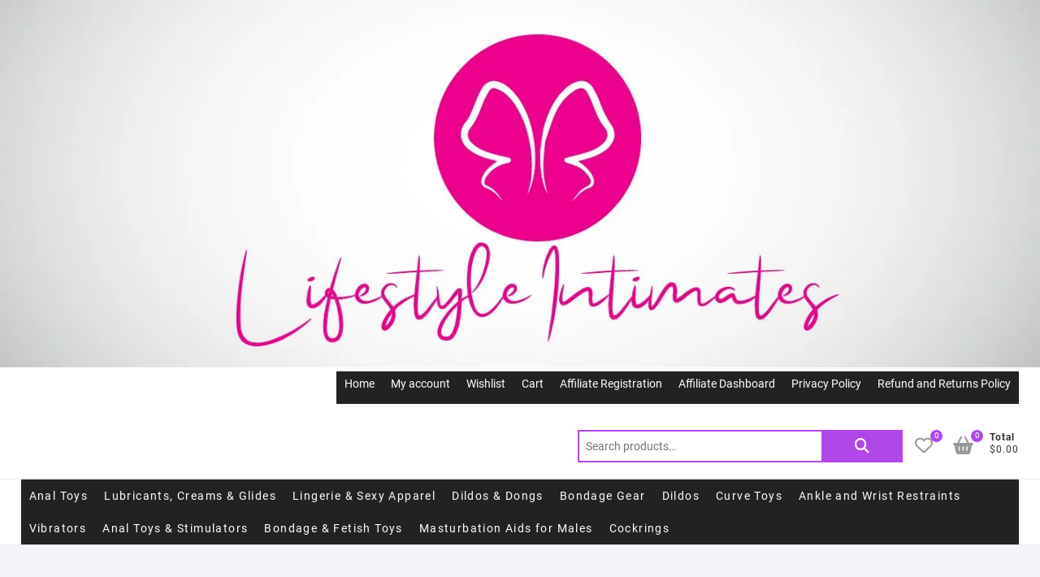

--- FILE ---
content_type: text/html; charset=UTF-8
request_url: https://lifestyle-intimates.com/product/double-up-dennis-realistic-3d-ass/
body_size: 23897
content:
<!DOCTYPE html>
<html lang="en">
<head>
<meta charset="UTF-8" />
<link rel="profile" href="http://gmpg.org/xfn/11" />
	<link rel="pingback" href="https://lifestyle-intimates.com/xmlrpc.php">
				<script>document.documentElement.className = document.documentElement.className + ' yes-js js_active js'</script>
			<title>Double Up Dennis Realistic 3D Ass &#8211; Lifestyle Intimates</title>
<meta name='robots' content='max-image-preview:large' />
<script>window._wca = window._wca || [];</script>
<link rel='dns-prefetch' href='//stats.wp.com' />
<link rel='preconnect' href='//i0.wp.com' />
<link rel='preconnect' href='//c0.wp.com' />
<link rel="alternate" type="application/rss+xml" title="Lifestyle Intimates &raquo; Feed" href="https://lifestyle-intimates.com/feed/" />
<link rel="alternate" type="application/rss+xml" title="Lifestyle Intimates &raquo; Comments Feed" href="https://lifestyle-intimates.com/comments/feed/" />
<link rel="alternate" type="application/rss+xml" title="Lifestyle Intimates &raquo; Double Up Dennis Realistic 3D Ass Comments Feed" href="https://lifestyle-intimates.com/product/double-up-dennis-realistic-3d-ass/feed/" />
<link rel="alternate" title="oEmbed (JSON)" type="application/json+oembed" href="https://lifestyle-intimates.com/wp-json/oembed/1.0/embed?url=https%3A%2F%2Flifestyle-intimates.com%2Fproduct%2Fdouble-up-dennis-realistic-3d-ass%2F" />
<link rel="alternate" title="oEmbed (XML)" type="text/xml+oembed" href="https://lifestyle-intimates.com/wp-json/oembed/1.0/embed?url=https%3A%2F%2Flifestyle-intimates.com%2Fproduct%2Fdouble-up-dennis-realistic-3d-ass%2F&#038;format=xml" />
<style id='wp-img-auto-sizes-contain-inline-css' type='text/css'>
img:is([sizes=auto i],[sizes^="auto," i]){contain-intrinsic-size:3000px 1500px}
/*# sourceURL=wp-img-auto-sizes-contain-inline-css */
</style>
<style id='wp-emoji-styles-inline-css' type='text/css'>

	img.wp-smiley, img.emoji {
		display: inline !important;
		border: none !important;
		box-shadow: none !important;
		height: 1em !important;
		width: 1em !important;
		margin: 0 0.07em !important;
		vertical-align: -0.1em !important;
		background: none !important;
		padding: 0 !important;
	}
/*# sourceURL=wp-emoji-styles-inline-css */
</style>
<link rel='stylesheet' id='wp-block-library-css' href='https://c0.wp.com/c/6.9/wp-includes/css/dist/block-library/style.min.css' type='text/css' media='all' />
<link rel='stylesheet' id='wc-blocks-style-css' href='https://c0.wp.com/p/woocommerce/9.3.3/assets/client/blocks/wc-blocks.css' type='text/css' media='all' />
<style id='global-styles-inline-css' type='text/css'>
:root{--wp--preset--aspect-ratio--square: 1;--wp--preset--aspect-ratio--4-3: 4/3;--wp--preset--aspect-ratio--3-4: 3/4;--wp--preset--aspect-ratio--3-2: 3/2;--wp--preset--aspect-ratio--2-3: 2/3;--wp--preset--aspect-ratio--16-9: 16/9;--wp--preset--aspect-ratio--9-16: 9/16;--wp--preset--color--black: #000000;--wp--preset--color--cyan-bluish-gray: #abb8c3;--wp--preset--color--white: #ffffff;--wp--preset--color--pale-pink: #f78da7;--wp--preset--color--vivid-red: #cf2e2e;--wp--preset--color--luminous-vivid-orange: #ff6900;--wp--preset--color--luminous-vivid-amber: #fcb900;--wp--preset--color--light-green-cyan: #7bdcb5;--wp--preset--color--vivid-green-cyan: #00d084;--wp--preset--color--pale-cyan-blue: #8ed1fc;--wp--preset--color--vivid-cyan-blue: #0693e3;--wp--preset--color--vivid-purple: #9b51e0;--wp--preset--gradient--vivid-cyan-blue-to-vivid-purple: linear-gradient(135deg,rgb(6,147,227) 0%,rgb(155,81,224) 100%);--wp--preset--gradient--light-green-cyan-to-vivid-green-cyan: linear-gradient(135deg,rgb(122,220,180) 0%,rgb(0,208,130) 100%);--wp--preset--gradient--luminous-vivid-amber-to-luminous-vivid-orange: linear-gradient(135deg,rgb(252,185,0) 0%,rgb(255,105,0) 100%);--wp--preset--gradient--luminous-vivid-orange-to-vivid-red: linear-gradient(135deg,rgb(255,105,0) 0%,rgb(207,46,46) 100%);--wp--preset--gradient--very-light-gray-to-cyan-bluish-gray: linear-gradient(135deg,rgb(238,238,238) 0%,rgb(169,184,195) 100%);--wp--preset--gradient--cool-to-warm-spectrum: linear-gradient(135deg,rgb(74,234,220) 0%,rgb(151,120,209) 20%,rgb(207,42,186) 40%,rgb(238,44,130) 60%,rgb(251,105,98) 80%,rgb(254,248,76) 100%);--wp--preset--gradient--blush-light-purple: linear-gradient(135deg,rgb(255,206,236) 0%,rgb(152,150,240) 100%);--wp--preset--gradient--blush-bordeaux: linear-gradient(135deg,rgb(254,205,165) 0%,rgb(254,45,45) 50%,rgb(107,0,62) 100%);--wp--preset--gradient--luminous-dusk: linear-gradient(135deg,rgb(255,203,112) 0%,rgb(199,81,192) 50%,rgb(65,88,208) 100%);--wp--preset--gradient--pale-ocean: linear-gradient(135deg,rgb(255,245,203) 0%,rgb(182,227,212) 50%,rgb(51,167,181) 100%);--wp--preset--gradient--electric-grass: linear-gradient(135deg,rgb(202,248,128) 0%,rgb(113,206,126) 100%);--wp--preset--gradient--midnight: linear-gradient(135deg,rgb(2,3,129) 0%,rgb(40,116,252) 100%);--wp--preset--font-size--small: 13px;--wp--preset--font-size--medium: 20px;--wp--preset--font-size--large: 36px;--wp--preset--font-size--x-large: 42px;--wp--preset--font-family--inter: "Inter", sans-serif;--wp--preset--font-family--cardo: Cardo;--wp--preset--spacing--20: 0.44rem;--wp--preset--spacing--30: 0.67rem;--wp--preset--spacing--40: 1rem;--wp--preset--spacing--50: 1.5rem;--wp--preset--spacing--60: 2.25rem;--wp--preset--spacing--70: 3.38rem;--wp--preset--spacing--80: 5.06rem;--wp--preset--shadow--natural: 6px 6px 9px rgba(0, 0, 0, 0.2);--wp--preset--shadow--deep: 12px 12px 50px rgba(0, 0, 0, 0.4);--wp--preset--shadow--sharp: 6px 6px 0px rgba(0, 0, 0, 0.2);--wp--preset--shadow--outlined: 6px 6px 0px -3px rgb(255, 255, 255), 6px 6px rgb(0, 0, 0);--wp--preset--shadow--crisp: 6px 6px 0px rgb(0, 0, 0);}:where(.is-layout-flex){gap: 0.5em;}:where(.is-layout-grid){gap: 0.5em;}body .is-layout-flex{display: flex;}.is-layout-flex{flex-wrap: wrap;align-items: center;}.is-layout-flex > :is(*, div){margin: 0;}body .is-layout-grid{display: grid;}.is-layout-grid > :is(*, div){margin: 0;}:where(.wp-block-columns.is-layout-flex){gap: 2em;}:where(.wp-block-columns.is-layout-grid){gap: 2em;}:where(.wp-block-post-template.is-layout-flex){gap: 1.25em;}:where(.wp-block-post-template.is-layout-grid){gap: 1.25em;}.has-black-color{color: var(--wp--preset--color--black) !important;}.has-cyan-bluish-gray-color{color: var(--wp--preset--color--cyan-bluish-gray) !important;}.has-white-color{color: var(--wp--preset--color--white) !important;}.has-pale-pink-color{color: var(--wp--preset--color--pale-pink) !important;}.has-vivid-red-color{color: var(--wp--preset--color--vivid-red) !important;}.has-luminous-vivid-orange-color{color: var(--wp--preset--color--luminous-vivid-orange) !important;}.has-luminous-vivid-amber-color{color: var(--wp--preset--color--luminous-vivid-amber) !important;}.has-light-green-cyan-color{color: var(--wp--preset--color--light-green-cyan) !important;}.has-vivid-green-cyan-color{color: var(--wp--preset--color--vivid-green-cyan) !important;}.has-pale-cyan-blue-color{color: var(--wp--preset--color--pale-cyan-blue) !important;}.has-vivid-cyan-blue-color{color: var(--wp--preset--color--vivid-cyan-blue) !important;}.has-vivid-purple-color{color: var(--wp--preset--color--vivid-purple) !important;}.has-black-background-color{background-color: var(--wp--preset--color--black) !important;}.has-cyan-bluish-gray-background-color{background-color: var(--wp--preset--color--cyan-bluish-gray) !important;}.has-white-background-color{background-color: var(--wp--preset--color--white) !important;}.has-pale-pink-background-color{background-color: var(--wp--preset--color--pale-pink) !important;}.has-vivid-red-background-color{background-color: var(--wp--preset--color--vivid-red) !important;}.has-luminous-vivid-orange-background-color{background-color: var(--wp--preset--color--luminous-vivid-orange) !important;}.has-luminous-vivid-amber-background-color{background-color: var(--wp--preset--color--luminous-vivid-amber) !important;}.has-light-green-cyan-background-color{background-color: var(--wp--preset--color--light-green-cyan) !important;}.has-vivid-green-cyan-background-color{background-color: var(--wp--preset--color--vivid-green-cyan) !important;}.has-pale-cyan-blue-background-color{background-color: var(--wp--preset--color--pale-cyan-blue) !important;}.has-vivid-cyan-blue-background-color{background-color: var(--wp--preset--color--vivid-cyan-blue) !important;}.has-vivid-purple-background-color{background-color: var(--wp--preset--color--vivid-purple) !important;}.has-black-border-color{border-color: var(--wp--preset--color--black) !important;}.has-cyan-bluish-gray-border-color{border-color: var(--wp--preset--color--cyan-bluish-gray) !important;}.has-white-border-color{border-color: var(--wp--preset--color--white) !important;}.has-pale-pink-border-color{border-color: var(--wp--preset--color--pale-pink) !important;}.has-vivid-red-border-color{border-color: var(--wp--preset--color--vivid-red) !important;}.has-luminous-vivid-orange-border-color{border-color: var(--wp--preset--color--luminous-vivid-orange) !important;}.has-luminous-vivid-amber-border-color{border-color: var(--wp--preset--color--luminous-vivid-amber) !important;}.has-light-green-cyan-border-color{border-color: var(--wp--preset--color--light-green-cyan) !important;}.has-vivid-green-cyan-border-color{border-color: var(--wp--preset--color--vivid-green-cyan) !important;}.has-pale-cyan-blue-border-color{border-color: var(--wp--preset--color--pale-cyan-blue) !important;}.has-vivid-cyan-blue-border-color{border-color: var(--wp--preset--color--vivid-cyan-blue) !important;}.has-vivid-purple-border-color{border-color: var(--wp--preset--color--vivid-purple) !important;}.has-vivid-cyan-blue-to-vivid-purple-gradient-background{background: var(--wp--preset--gradient--vivid-cyan-blue-to-vivid-purple) !important;}.has-light-green-cyan-to-vivid-green-cyan-gradient-background{background: var(--wp--preset--gradient--light-green-cyan-to-vivid-green-cyan) !important;}.has-luminous-vivid-amber-to-luminous-vivid-orange-gradient-background{background: var(--wp--preset--gradient--luminous-vivid-amber-to-luminous-vivid-orange) !important;}.has-luminous-vivid-orange-to-vivid-red-gradient-background{background: var(--wp--preset--gradient--luminous-vivid-orange-to-vivid-red) !important;}.has-very-light-gray-to-cyan-bluish-gray-gradient-background{background: var(--wp--preset--gradient--very-light-gray-to-cyan-bluish-gray) !important;}.has-cool-to-warm-spectrum-gradient-background{background: var(--wp--preset--gradient--cool-to-warm-spectrum) !important;}.has-blush-light-purple-gradient-background{background: var(--wp--preset--gradient--blush-light-purple) !important;}.has-blush-bordeaux-gradient-background{background: var(--wp--preset--gradient--blush-bordeaux) !important;}.has-luminous-dusk-gradient-background{background: var(--wp--preset--gradient--luminous-dusk) !important;}.has-pale-ocean-gradient-background{background: var(--wp--preset--gradient--pale-ocean) !important;}.has-electric-grass-gradient-background{background: var(--wp--preset--gradient--electric-grass) !important;}.has-midnight-gradient-background{background: var(--wp--preset--gradient--midnight) !important;}.has-small-font-size{font-size: var(--wp--preset--font-size--small) !important;}.has-medium-font-size{font-size: var(--wp--preset--font-size--medium) !important;}.has-large-font-size{font-size: var(--wp--preset--font-size--large) !important;}.has-x-large-font-size{font-size: var(--wp--preset--font-size--x-large) !important;}
/*# sourceURL=global-styles-inline-css */
</style>

<style id='classic-theme-styles-inline-css' type='text/css'>
/*! This file is auto-generated */
.wp-block-button__link{color:#fff;background-color:#32373c;border-radius:9999px;box-shadow:none;text-decoration:none;padding:calc(.667em + 2px) calc(1.333em + 2px);font-size:1.125em}.wp-block-file__button{background:#32373c;color:#fff;text-decoration:none}
/*# sourceURL=/wp-includes/css/classic-themes.min.css */
</style>
<link rel='stylesheet' id='cr-frontend-css-css' href='https://lifestyle-intimates.com/wp-content/plugins/customer-reviews-woocommerce/css/frontend.css?ver=5.97.0' type='text/css' media='all' />
<link rel='stylesheet' id='contact-form-7-css' href='https://lifestyle-intimates.com/wp-content/plugins/contact-form-7/includes/css/styles.css?ver=6.1.4' type='text/css' media='all' />
<link rel='stylesheet' id='photoswipe-css' href='https://c0.wp.com/p/woocommerce/9.3.3/assets/css/photoswipe/photoswipe.min.css' type='text/css' media='all' />
<link rel='stylesheet' id='photoswipe-default-skin-css' href='https://c0.wp.com/p/woocommerce/9.3.3/assets/css/photoswipe/default-skin/default-skin.min.css' type='text/css' media='all' />
<link rel='stylesheet' id='woocommerce-layout-css' href='https://c0.wp.com/p/woocommerce/9.3.3/assets/css/woocommerce-layout.css' type='text/css' media='all' />
<style id='woocommerce-layout-inline-css' type='text/css'>

	.infinite-scroll .woocommerce-pagination {
		display: none;
	}
/*# sourceURL=woocommerce-layout-inline-css */
</style>
<link rel='stylesheet' id='woocommerce-smallscreen-css' href='https://c0.wp.com/p/woocommerce/9.3.3/assets/css/woocommerce-smallscreen.css' type='text/css' media='only screen and (max-width: 768px)' />
<link rel='stylesheet' id='woocommerce-general-css' href='https://c0.wp.com/p/woocommerce/9.3.3/assets/css/woocommerce.css' type='text/css' media='all' />
<style id='woocommerce-inline-inline-css' type='text/css'>
.woocommerce form .form-row .required { visibility: visible; }
/*# sourceURL=woocommerce-inline-inline-css */
</style>
<link rel='stylesheet' id='megamenu-css' href='https://lifestyle-intimates.com/wp-content/uploads/maxmegamenu/style.css?ver=53f215' type='text/css' media='all' />
<link rel='stylesheet' id='dashicons-css' href='https://c0.wp.com/c/6.9/wp-includes/css/dashicons.min.css' type='text/css' media='all' />
<style id='dashicons-inline-css' type='text/css'>
[data-font="Dashicons"]:before {font-family: 'Dashicons' !important;content: attr(data-icon) !important;speak: none !important;font-weight: normal !important;font-variant: normal !important;text-transform: none !important;line-height: 1 !important;font-style: normal !important;-webkit-font-smoothing: antialiased !important;-moz-osx-font-smoothing: grayscale !important;}
/*# sourceURL=dashicons-inline-css */
</style>
<link rel='stylesheet' id='gateway-css' href='https://lifestyle-intimates.com/wp-content/plugins/woocommerce-paypal-payments/modules/ppcp-button/assets/css/gateway.css?ver=3.3.2' type='text/css' media='all' />
<link rel='stylesheet' id='select2-css' href='https://c0.wp.com/p/woocommerce/9.3.3/assets/css/select2.css' type='text/css' media='all' />
<link rel='stylesheet' id='yith-wcaf-css' href='https://lifestyle-intimates.com/wp-content/plugins/yith-woocommerce-affiliates/assets/css/yith-wcaf.min.css?ver=3.23.0' type='text/css' media='all' />
<link rel='stylesheet' id='jquery-selectBox-css' href='https://lifestyle-intimates.com/wp-content/plugins/yith-woocommerce-wishlist/assets/css/jquery.selectBox.css?ver=1.2.0' type='text/css' media='all' />
<link rel='stylesheet' id='woocommerce_prettyPhoto_css-css' href='//lifestyle-intimates.com/wp-content/plugins/woocommerce/assets/css/prettyPhoto.css?ver=3.1.6' type='text/css' media='all' />
<link rel='stylesheet' id='yith-wcwl-main-css' href='https://lifestyle-intimates.com/wp-content/plugins/yith-woocommerce-wishlist/assets/css/style.css?ver=4.11.0' type='text/css' media='all' />
<style id='yith-wcwl-main-inline-css' type='text/css'>
 :root { --rounded-corners-radius: 16px; --add-to-cart-rounded-corners-radius: 16px; --color-headers-background: #F4F4F4; --feedback-duration: 3s } 
 :root { --rounded-corners-radius: 16px; --add-to-cart-rounded-corners-radius: 16px; --color-headers-background: #F4F4F4; --feedback-duration: 3s } 
/*# sourceURL=yith-wcwl-main-inline-css */
</style>
<link rel='stylesheet' id='shoppingcart-style-css' href='https://lifestyle-intimates.com/wp-content/themes/shoppingcart/style.css?ver=6.9' type='text/css' media='all' />
<style id='shoppingcart-style-inline-css' type='text/css'>
/* Nav, links and hover */

		a,
		#site-title a,
		ul li a:hover,
		ol li a:hover,
		.main-navigation a:hover, /* Navigation */
		.main-navigation ul li.current-menu-item a,
		.main-navigation ul li.current_page_ancestor a,
		.main-navigation ul li.current-menu-ancestor a,
		.main-navigation ul li.current_page_item a,
		.main-navigation ul li:hover > a,
		.main-navigation li.current-menu-ancestor.menu-item-has-children > a:after,
		.main-navigation li.current-menu-item.menu-item-has-children > a:after,
		.main-navigation ul li:hover > a:after,
		.main-navigation li.menu-item-has-children > a:hover:after,
		.main-navigation li.page_item_has_children > a:hover:after,
		.main-navigation ul li ul li a:hover,
		.main-navigation ul li ul li:hover > a,
		.main-navigation ul li.current-menu-item ul li a:hover,
		.side-menu-wrap .side-nav-wrap a:hover, /* Side Menu */
		.top-bar .top-bar-menu a:hover,
		.entry-title a:hover, /* Post */--
		.entry-title a:focus,
		.entry-title a:active,
		.entry-meta a:hover,
		.image-navigation .nav-links a,
		.widget ul li a:hover, /* Widgets */
		.widget-title a:hover,
		.widget_contact ul li a:hover,
		.site-info .copyright a:hover, /* Footer */
		#colophon .widget ul li a:hover,
		.gutenberg .entry-meta .author a {
			color: #b047e8;
		}

		.main-navigation ul li ul,
		#search-box input[type="search"] {
			border-color: #b047e8;
		}

		#search-box .woocommerce-product-search button[type="submit"] {
			background-color: #b047e8;
		}

		/* Webkit */
		::selection {
			background: #b047e8;
			color: #fff;
		}

		/* Gecko/Mozilla */
		::-moz-selection {
			background: #b047e8;
			color: #fff;
		}

		/* Accessibility
		================================================== */
		.screen-reader-text:hover,
		.screen-reader-text:active,
		.screen-reader-text:focus {
			background-color: #f1f1f1;
			color: #b047e8;
		}

		/* Default Buttons
		================================================== */
		input[type="reset"],/* Forms  */
		input[type="button"],
		input[type="submit"],
		.btn-default,
		.main-slider .flex-control-nav a.flex-active,
		.main-slider .flex-control-nav a:hover,
		.go-to-top .icon-bg,
		.search-submit,
		.vivid-red,
		.view-more-btn {
			background-color: #b047e8;
		}

		/* #bbpress
		================================================== */
		#bbpress-forums .bbp-topics a:hover {
			color: #b047e8;
		}

		.bbp-submit-wrapper button.submit {
			background-color: #b047e8;
			border: 1px solid #b047e8;
		}

		/* Woocommerce
		================================================== */
		.woocommerce #respond input#submit,
		.woocommerce a.button, 
		.woocommerce button.button, 
		.woocommerce input.button,
		.woocommerce #respond input#submit.alt,
		.woocommerce a.button.alt, 
		.woocommerce button.button.alt, 
		.woocommerce input.button.alt,
		.woocommerce span.onsale,
		.woocommerce-demo-store p.demo_store,
		.wl-counter,
		.header-right .cart-value,
		.archive.woocommerce span.onsale:before,
		.woocommerce ul.products li.product .button:hover,
		.woocommerce .woocommerce-product-search button[type="submit"],
		.woocommerce button.button.alt.disabled, 
		.woocommerce button.button.alt.disabled:hover {
			background-color: #b047e8;
		}

		.woocommerce .woocommerce-message:before,
		.woocommerce ul.products li.product .price ins,
		.product_list_widget ins,
		.price_slider_amount .price_label,
		.woocommerce div.product .out-of-stock {
			color: #b047e8;
		}

		.woocommerce ul.products li.product .button:hover,
		.woocommerce div.product .woocommerce-tabs ul.tabs li.active {
			border-color: #b047e8;
		}

		/* Catalog Menu
		================================================== */
		.catalog-slider-promotion-wrap .catalog-menu .title-highlight > a:after,
		.catalog-menu > ul > li:after {
			background-color: #b047e8;
		}

		.catalog-menu a:hover {
			color: #b047e8;
		}

		/* ShoppingCart Widgets
		================================================== */

		.shoppingcart-grid-product .product-item-action .button:hover,
		.shoppingcart-grid-product .product-item-action .product_add_to_wishlist:hover,
		.product-item-action .yith-wcwl-add-button a.add_to_wishlist:hover,
		.sc-grid-product-img .onsale:before {
			background-color: #b047e8;
		}

		.woocommerce-Price-amount.amount {
			color: #b047e8;
		}
/*# sourceURL=shoppingcart-style-inline-css */
</style>
<link rel='stylesheet' id='font-icons-css' href='https://lifestyle-intimates.com/wp-content/themes/shoppingcart/assets/font-icons/css/all.min.css?ver=6.9' type='text/css' media='all' />
<link rel='stylesheet' id='shoppingcart-responsive-css' href='https://lifestyle-intimates.com/wp-content/themes/shoppingcart/css/responsive.css?ver=6.9' type='text/css' media='all' />
<link rel='stylesheet' id='shoppingcart-google-fonts-css' href='https://lifestyle-intimates.com/wp-content/fonts/e90980b98d7ce17053d36473f671d8ef.css?ver=6.9' type='text/css' media='all' />
<script type="text/javascript" src="https://c0.wp.com/c/6.9/wp-includes/js/jquery/jquery.min.js" id="jquery-core-js"></script>
<script type="text/javascript" src="https://c0.wp.com/c/6.9/wp-includes/js/jquery/jquery-migrate.min.js" id="jquery-migrate-js"></script>
<script type="text/javascript" src="https://c0.wp.com/p/woocommerce/9.3.3/assets/js/jquery-blockui/jquery.blockUI.min.js" id="jquery-blockui-js" data-wp-strategy="defer"></script>
<script type="text/javascript" id="wc-add-to-cart-js-extra">
/* <![CDATA[ */
var wc_add_to_cart_params = {"ajax_url":"/wp-admin/admin-ajax.php","wc_ajax_url":"/?wc-ajax=%%endpoint%%","i18n_view_cart":"View cart","cart_url":"https://lifestyle-intimates.com/cart/","is_cart":"","cart_redirect_after_add":"no"};
//# sourceURL=wc-add-to-cart-js-extra
/* ]]> */
</script>
<script type="text/javascript" src="https://c0.wp.com/p/woocommerce/9.3.3/assets/js/frontend/add-to-cart.min.js" id="wc-add-to-cart-js" defer="defer" data-wp-strategy="defer"></script>
<script type="text/javascript" src="https://c0.wp.com/p/woocommerce/9.3.3/assets/js/zoom/jquery.zoom.min.js" id="zoom-js" defer="defer" data-wp-strategy="defer"></script>
<script type="text/javascript" src="https://c0.wp.com/p/woocommerce/9.3.3/assets/js/flexslider/jquery.flexslider.min.js" id="flexslider-js" defer="defer" data-wp-strategy="defer"></script>
<script type="text/javascript" src="https://c0.wp.com/p/woocommerce/9.3.3/assets/js/photoswipe/photoswipe.min.js" id="photoswipe-js" defer="defer" data-wp-strategy="defer"></script>
<script type="text/javascript" src="https://c0.wp.com/p/woocommerce/9.3.3/assets/js/photoswipe/photoswipe-ui-default.min.js" id="photoswipe-ui-default-js" defer="defer" data-wp-strategy="defer"></script>
<script type="text/javascript" id="wc-single-product-js-extra">
/* <![CDATA[ */
var wc_single_product_params = {"i18n_required_rating_text":"Please select a rating","review_rating_required":"yes","flexslider":{"rtl":false,"animation":"slide","smoothHeight":true,"directionNav":false,"controlNav":"thumbnails","slideshow":false,"animationSpeed":500,"animationLoop":false,"allowOneSlide":false},"zoom_enabled":"1","zoom_options":[],"photoswipe_enabled":"1","photoswipe_options":{"shareEl":false,"closeOnScroll":false,"history":false,"hideAnimationDuration":0,"showAnimationDuration":0},"flexslider_enabled":"1"};
//# sourceURL=wc-single-product-js-extra
/* ]]> */
</script>
<script type="text/javascript" src="https://c0.wp.com/p/woocommerce/9.3.3/assets/js/frontend/single-product.min.js" id="wc-single-product-js" defer="defer" data-wp-strategy="defer"></script>
<script type="text/javascript" src="https://c0.wp.com/p/woocommerce/9.3.3/assets/js/js-cookie/js.cookie.min.js" id="js-cookie-js" defer="defer" data-wp-strategy="defer"></script>
<script type="text/javascript" id="woocommerce-js-extra">
/* <![CDATA[ */
var woocommerce_params = {"ajax_url":"/wp-admin/admin-ajax.php","wc_ajax_url":"/?wc-ajax=%%endpoint%%"};
//# sourceURL=woocommerce-js-extra
/* ]]> */
</script>
<script type="text/javascript" src="https://c0.wp.com/p/woocommerce/9.3.3/assets/js/frontend/woocommerce.min.js" id="woocommerce-js" defer="defer" data-wp-strategy="defer"></script>
<script type="text/javascript" src="https://lifestyle-intimates.com/wp-content/themes/shoppingcart/js/yith-wcwl-custom.js?ver=1" id="shoppingcart-yith-wcwl-custom-js"></script>
<script type="text/javascript" src="https://stats.wp.com/s-202604.js" id="woocommerce-analytics-js" defer="defer" data-wp-strategy="defer"></script>
<link rel="https://api.w.org/" href="https://lifestyle-intimates.com/wp-json/" /><link rel="alternate" title="JSON" type="application/json" href="https://lifestyle-intimates.com/wp-json/wp/v2/product/1684" /><link rel="EditURI" type="application/rsd+xml" title="RSD" href="https://lifestyle-intimates.com/xmlrpc.php?rsd" />
<meta name="generator" content="WordPress 6.9" />
<meta name="generator" content="WooCommerce 9.3.3" />
<link rel="canonical" href="https://lifestyle-intimates.com/product/double-up-dennis-realistic-3d-ass/" />
<link rel='shortlink' href='https://lifestyle-intimates.com/?p=1684' />
	<style>img#wpstats{display:none}</style>
		<meta name="pinterest-rich-pin" content="false" />	<meta name="viewport" content="width=device-width" />
		<noscript><style>.woocommerce-product-gallery{ opacity: 1 !important; }</style></noscript>
	<style class='wp-fonts-local' type='text/css'>
@font-face{font-family:Inter;font-style:normal;font-weight:300 900;font-display:fallback;src:url('https://lifestyle-intimates.com/wp-content/plugins/woocommerce/assets/fonts/Inter-VariableFont_slnt,wght.woff2') format('woff2');font-stretch:normal;}
@font-face{font-family:Cardo;font-style:normal;font-weight:400;font-display:fallback;src:url('https://lifestyle-intimates.com/wp-content/plugins/woocommerce/assets/fonts/cardo_normal_400.woff2') format('woff2');}
</style>
<style type="text/css">/** Mega Menu CSS: fs **/</style>
</head>
<body class="wp-singular product-template-default single single-product postid-1684 wp-custom-logo wp-embed-responsive wp-theme-shoppingcart theme-shoppingcart woocommerce woocommerce-page woocommerce-no-js mega-menu-top-menu mega-menu-primary ">
	<div id="page" class="site">
	<a class="skip-link screen-reader-text" href="#site-content-contain">Skip to content</a>
<!-- Masthead ============================================= -->
<header id="masthead" class="site-header" role="banner">
	<div class="header-wrap">
			<div id="wp-custom-header" class="wp-custom-header"><img src="https://lifestyle-intimates.com/wp-content/uploads/2023/06/cropped-1.jpg" width="1421" height="502" alt="" srcset="https://i0.wp.com/lifestyle-intimates.com/wp-content/uploads/2023/06/cropped-1.jpg?w=1421&amp;ssl=1 1421w, https://i0.wp.com/lifestyle-intimates.com/wp-content/uploads/2023/06/cropped-1.jpg?resize=300%2C106&amp;ssl=1 300w, https://i0.wp.com/lifestyle-intimates.com/wp-content/uploads/2023/06/cropped-1.jpg?resize=1024%2C362&amp;ssl=1 1024w, https://i0.wp.com/lifestyle-intimates.com/wp-content/uploads/2023/06/cropped-1.jpg?resize=768%2C271&amp;ssl=1 768w, https://i0.wp.com/lifestyle-intimates.com/wp-content/uploads/2023/06/cropped-1.jpg?resize=600%2C212&amp;ssl=1 600w" sizes="(max-width: 1421px) 100vw, 1421px" decoding="async" fetchpriority="high" /></div>		<!-- Top Header============================================= -->
		<div class="top-header">
								<div class="top-bar">
						<div class="wrap">
														<div class="right-top-bar">

								
									<nav class="top-bar-menu" role="navigation" aria-label="Top Bar Menu">
										<button class="top-menu-toggle" type="button">
											<span class="screen-reader-text">Topbar Menu</span>
											<i class="fa-solid fa-bars"></i>
									  	</button>
										<div id="mega-menu-wrap-top-menu" class="mega-menu-wrap"><div class="mega-menu-toggle"><div class="mega-toggle-blocks-left"></div><div class="mega-toggle-blocks-center"></div><div class="mega-toggle-blocks-right"><div class='mega-toggle-block mega-menu-toggle-animated-block mega-toggle-block-0' id='mega-toggle-block-0'><button aria-label="Toggle Menu" class="mega-toggle-animated mega-toggle-animated-slider" type="button" aria-expanded="false">
                  <span class="mega-toggle-animated-box">
                    <span class="mega-toggle-animated-inner"></span>
                  </span>
                </button></div></div></div><ul id="mega-menu-top-menu" class="mega-menu max-mega-menu mega-menu-horizontal mega-no-js" data-event="hover_intent" data-effect="fade_up" data-effect-speed="200" data-effect-mobile="disabled" data-effect-speed-mobile="0" data-mobile-force-width="false" data-second-click="go" data-document-click="collapse" data-vertical-behaviour="standard" data-breakpoint="768" data-unbind="true" data-mobile-state="collapse_all" data-mobile-direction="vertical" data-hover-intent-timeout="300" data-hover-intent-interval="100"><li class="mega-menu-item mega-menu-item-type-post_type mega-menu-item-object-page mega-menu-item-home mega-align-bottom-left mega-menu-flyout mega-menu-item-33653" id="mega-menu-item-33653"><a class="mega-menu-link" href="https://lifestyle-intimates.com/" tabindex="0">Home</a></li><li class="mega-menu-item mega-menu-item-type-post_type mega-menu-item-object-page mega-align-bottom-left mega-menu-flyout mega-menu-item-16043" id="mega-menu-item-16043"><a class="mega-menu-link" href="https://lifestyle-intimates.com/my-account/" tabindex="0">My account</a></li><li class="mega-menu-item mega-menu-item-type-post_type mega-menu-item-object-page mega-align-bottom-left mega-menu-flyout mega-menu-item-16042" id="mega-menu-item-16042"><a class="mega-menu-link" href="https://lifestyle-intimates.com/wishlist/" tabindex="0">Wishlist</a></li><li class="mega-menu-item mega-menu-item-type-post_type mega-menu-item-object-page mega-align-bottom-left mega-menu-flyout mega-menu-item-16044" id="mega-menu-item-16044"><a class="mega-menu-link" href="https://lifestyle-intimates.com/cart/" tabindex="0">Cart</a></li><li class="mega-menu-item mega-menu-item-type-post_type mega-menu-item-object-page mega-align-bottom-left mega-menu-flyout mega-menu-item-23603" id="mega-menu-item-23603"><a class="mega-menu-link" href="https://lifestyle-intimates.com/affiliate-registration/" tabindex="0">Affiliate Registration</a></li><li class="mega-menu-item mega-menu-item-type-post_type mega-menu-item-object-page mega-align-bottom-left mega-menu-flyout mega-menu-item-33628" id="mega-menu-item-33628"><a class="mega-menu-link" href="https://lifestyle-intimates.com/affiliate-dashboard-2/" tabindex="0">Affiliate Dashboard</a></li><li class="mega-menu-item mega-menu-item-type-post_type mega-menu-item-object-page mega-align-bottom-left mega-menu-flyout mega-menu-item-16045" id="mega-menu-item-16045"><a class="mega-menu-link" href="https://lifestyle-intimates.com/privacy-policy/" tabindex="0">Privacy Policy</a></li><li class="mega-menu-item mega-menu-item-type-post_type mega-menu-item-object-page mega-align-bottom-left mega-menu-flyout mega-menu-item-16041" id="mega-menu-item-16041"><a class="mega-menu-link" href="https://lifestyle-intimates.com/refund_returns/" tabindex="0">Refund and Returns Policy</a></li></ul></div>									</nav> <!-- end .top-bar-menu -->
								
							</div> <!-- end .right-top-bar -->
						</div> <!-- end .wrap -->
					</div> <!-- end .top-bar -->
				
			<div id="site-branding">
				<div class="wrap">

					
					<div class="header-right">
						
							<div id="search-box" class="clearfix">
								<div class="widget woocommerce widget_product_search"><form role="search" method="get" class="woocommerce-product-search" action="https://lifestyle-intimates.com/">
	<label class="screen-reader-text" for="woocommerce-product-search-field-0">Search for:</label>
	<input type="search" id="woocommerce-product-search-field-0" class="search-field" placeholder="Search products&hellip;" value="" name="s" />
	<button type="submit" value="Search" class="">Search</button>
	<input type="hidden" name="post_type" value="product" />
</form>
</div>							</div>  <!-- end #search-box -->
								<div class="cart-box">
			<div class="sx-cart-views">
				<a href="https://lifestyle-intimates.com/cart/" class="wcmenucart-contents">
					<i class="fa-solid fa-basket-shopping"></i>
					<span class="cart-value">0</span>
				</a>
				<div class="my-cart-wrap">
					<div class="my-cart">Total</div>
					<div class="cart-total">&#036;0.00</div>
				</div>
			</div>
			
			<div class="widget woocommerce widget_shopping_cart"><h2 class="widgettitle">Cart</h2><div class="widget_shopping_cart_content"></div></div>		</div> <!-- end .cart-box -->
			<div class="wishlist-box">
			<div class="wishlist-wrap">
				<a class="wishlist-btn" href="https://lifestyle-intimates.com/wishlist/">
					<i class="fa-regular fa-heart"> </i>
					<span class="wl-counter">0</span>
				</a>
			</div>
		</div> <!-- end .wishlist-box -->

						</div> <!-- end .header-right -->
				</div><!-- end .wrap -->	
			</div><!-- end #site-branding -->
					

			<!-- Main Header============================================= -->
			<div id="sticky-header" class="clearfix">
				<div class="wrap">
					<div class="main-header clearfix">

						<!-- Main Nav ============================================= -->
													<div id="site-branding">

															</div><!-- end #site-branding -->

							
							<nav id="site-navigation" class="main-navigation clearfix" role="navigation" aria-label="Main Menu">
														
								<button class="menu-toggle" aria-controls="primary-menu" aria-expanded="false">
									<span class="line-bar"></span>
								</button><!-- end .menu-toggle -->
								<div id="mega-menu-wrap-primary" class="mega-menu-wrap"><div class="mega-menu-toggle"><div class="mega-toggle-blocks-left"></div><div class="mega-toggle-blocks-center"></div><div class="mega-toggle-blocks-right"><div class='mega-toggle-block mega-menu-toggle-animated-block mega-toggle-block-0' id='mega-toggle-block-0'><button aria-label="Toggle Menu" class="mega-toggle-animated mega-toggle-animated-slider" type="button" aria-expanded="false">
                  <span class="mega-toggle-animated-box">
                    <span class="mega-toggle-animated-inner"></span>
                  </span>
                </button></div></div></div><ul id="mega-menu-primary" class="mega-menu max-mega-menu mega-menu-horizontal mega-no-js" data-event="hover_intent" data-effect="fade_up" data-effect-speed="200" data-effect-mobile="disabled" data-effect-speed-mobile="0" data-mobile-force-width="false" data-second-click="go" data-document-click="collapse" data-vertical-behaviour="standard" data-breakpoint="768" data-unbind="true" data-mobile-state="collapse_all" data-mobile-direction="vertical" data-hover-intent-timeout="300" data-hover-intent-interval="100"><li class="mega-menu-item mega-menu-item-type-taxonomy mega-menu-item-object-product_cat mega-align-bottom-left mega-menu-flyout mega-menu-item-16032" id="mega-menu-item-16032"><a class="mega-menu-link" href="https://lifestyle-intimates.com/product-category/anal-toys/" tabindex="0">Anal Toys</a></li><li class="mega-menu-item mega-menu-item-type-taxonomy mega-menu-item-object-product_cat mega-align-bottom-left mega-menu-flyout mega-menu-item-16033" id="mega-menu-item-16033"><a class="mega-menu-link" href="https://lifestyle-intimates.com/product-category/lubricants-creams-glides/" tabindex="0">Lubricants, Creams &amp; Glides</a></li><li class="mega-menu-item mega-menu-item-type-taxonomy mega-menu-item-object-product_cat mega-align-bottom-left mega-menu-flyout mega-menu-item-16034" id="mega-menu-item-16034"><a class="mega-menu-link" href="https://lifestyle-intimates.com/product-category/lingerie-sexy-apparel/" tabindex="0">Lingerie &amp; Sexy Apparel</a></li><li class="mega-menu-item mega-menu-item-type-taxonomy mega-menu-item-object-product_cat mega-align-bottom-left mega-menu-flyout mega-menu-item-16035" id="mega-menu-item-16035"><a class="mega-menu-link" href="https://lifestyle-intimates.com/product-category/dildos-dongs/" tabindex="0">Dildos &amp; Dongs</a></li><li class="mega-menu-item mega-menu-item-type-taxonomy mega-menu-item-object-product_cat mega-align-bottom-left mega-menu-flyout mega-menu-item-16036" id="mega-menu-item-16036"><a class="mega-menu-link" href="https://lifestyle-intimates.com/product-category/bondage-gear/" tabindex="0">Bondage Gear</a></li><li class="mega-menu-item mega-menu-item-type-taxonomy mega-menu-item-object-product_cat mega-align-bottom-left mega-menu-flyout mega-menu-item-16037" id="mega-menu-item-16037"><a class="mega-menu-link" href="https://lifestyle-intimates.com/product-category/dildos/" tabindex="0">Dildos</a></li><li class="mega-menu-item mega-menu-item-type-taxonomy mega-menu-item-object-product_cat mega-align-bottom-left mega-menu-flyout mega-menu-item-16038" id="mega-menu-item-16038"><a class="mega-menu-link" href="https://lifestyle-intimates.com/product-category/curve-toys/" tabindex="0">Curve Toys</a></li><li class="mega-menu-item mega-menu-item-type-taxonomy mega-menu-item-object-product_cat mega-align-bottom-left mega-menu-flyout mega-menu-item-16039" id="mega-menu-item-16039"><a class="mega-menu-link" href="https://lifestyle-intimates.com/product-category/ankle-and-wrist-restraints/" tabindex="0">Ankle and Wrist Restraints</a></li><li class="mega-menu-item mega-menu-item-type-taxonomy mega-menu-item-object-product_cat mega-align-bottom-left mega-menu-flyout mega-menu-item-16040" id="mega-menu-item-16040"><a class="mega-menu-link" href="https://lifestyle-intimates.com/product-category/vibrators/" tabindex="0">Vibrators</a></li><li class="mega-menu-item mega-menu-item-type-taxonomy mega-menu-item-object-product_cat mega-align-bottom-left mega-menu-flyout mega-menu-item-22464" id="mega-menu-item-22464"><a class="mega-menu-link" href="https://lifestyle-intimates.com/product-category/anal-toys-stimulators/" tabindex="0">Anal Toys &amp; Stimulators</a></li><li class="mega-menu-item mega-menu-item-type-taxonomy mega-menu-item-object-product_cat mega-align-bottom-left mega-menu-flyout mega-menu-item-22465" id="mega-menu-item-22465"><a class="mega-menu-link" href="https://lifestyle-intimates.com/product-category/bondage-fetish-toys/" tabindex="0">Bondage &amp; Fetish Toys</a></li><li class="mega-menu-item mega-menu-item-type-taxonomy mega-menu-item-object-product_cat mega-align-bottom-left mega-menu-flyout mega-menu-item-22466" id="mega-menu-item-22466"><a class="mega-menu-link" href="https://lifestyle-intimates.com/product-category/masturbation-aids-for-males/" tabindex="0">Masturbation Aids for Males</a></li><li class="mega-menu-item mega-menu-item-type-taxonomy mega-menu-item-object-product_cat mega-align-bottom-left mega-menu-flyout mega-menu-item-22467" id="mega-menu-item-22467"><a class="mega-menu-link" href="https://lifestyle-intimates.com/product-category/cockrings/" tabindex="0">Cockrings</a></li></ul></div>							</nav> <!-- end #site-navigation -->

													<div class="header-right">
										<div class="cart-box">
			<div class="sx-cart-views">
				<a href="https://lifestyle-intimates.com/cart/" class="wcmenucart-contents">
					<i class="fa-solid fa-basket-shopping"></i>
					<span class="cart-value">0</span>
				</a>
				<div class="my-cart-wrap">
					<div class="my-cart">Total</div>
					<div class="cart-total">&#036;0.00</div>
				</div>
			</div>
			
			<div class="widget woocommerce widget_shopping_cart"><h2 class="widgettitle">Cart</h2><div class="widget_shopping_cart_content"></div></div>		</div> <!-- end .cart-box -->
			<div class="wishlist-box">
			<div class="wishlist-wrap">
				<a class="wishlist-btn" href="https://lifestyle-intimates.com/wishlist/">
					<i class="fa-regular fa-heart"> </i>
					<span class="wl-counter">0</span>
				</a>
			</div>
		</div> <!-- end .wishlist-box -->

								</div> <!-- end .header-right -->

					</div> <!-- end .main-header -->
				</div> <!-- end .wrap -->
					</div> <!-- end #sticky-header -->
					
				</div>
				<!-- end .top-header -->

	</div> <!-- end .header-wrap -->

	

	<!-- Main Slider ============================================= -->
	</header> <!-- end #masthead -->

<!-- Main Page Start ============================================= -->
<div id="site-content-contain"class="site-content-contain">
	<div id="content" class="site-content">
	<div class="wrap">
	<div id="primary" class="content-area">
		<main id="main" class="site-main" role="main">
			<div class="woocommerce-notices-wrapper"></div><div id="product-1684" class="product type-product post-1684 status-publish first instock product_cat-3d-masturbators product_cat-ass-masturbators product_cat-masturbation-toys-ass-masturbators product_cat-mountable-dildo-masturbators-masturbation-toys-ass-masturbators product_cat-sexflesh-mountable-dildo-masturbators-masturbation-toys-ass-masturbators product_cat-xr-brands-sexflesh-mountable-dildo-masturbators-masturbation-toys-ass-masturbators has-post-thumbnail purchasable product-type-simple">

	<div class="woocommerce-product-gallery woocommerce-product-gallery--with-images woocommerce-product-gallery--columns-4 images" data-columns="4" style="opacity: 0; transition: opacity .25s ease-in-out;">
	<div class="woocommerce-product-gallery__wrapper">
		<div data-thumb="https://i0.wp.com/lifestyle-intimates.com/wp-content/uploads/2023/06/ac846-007.jpg?resize=100%2C100&#038;ssl=1" data-thumb-alt="" data-thumb-srcset="https://i0.wp.com/lifestyle-intimates.com/wp-content/uploads/2023/06/ac846-007.jpg?resize=150%2C150&amp;ssl=1 150w, https://i0.wp.com/lifestyle-intimates.com/wp-content/uploads/2023/06/ac846-007.jpg?resize=512%2C512&amp;ssl=1 512w, https://i0.wp.com/lifestyle-intimates.com/wp-content/uploads/2023/06/ac846-007.jpg?resize=420%2C420&amp;ssl=1 420w, https://i0.wp.com/lifestyle-intimates.com/wp-content/uploads/2023/06/ac846-007.jpg?resize=75%2C75&amp;ssl=1 75w, https://i0.wp.com/lifestyle-intimates.com/wp-content/uploads/2023/06/ac846-007.jpg?resize=300%2C300&amp;ssl=1 300w, https://i0.wp.com/lifestyle-intimates.com/wp-content/uploads/2023/06/ac846-007.jpg?resize=100%2C100&amp;ssl=1 100w, https://i0.wp.com/lifestyle-intimates.com/wp-content/uploads/2023/06/ac846-007.jpg?zoom=2&amp;resize=100%2C100&amp;ssl=1 200w" class="woocommerce-product-gallery__image"><a href="https://i0.wp.com/lifestyle-intimates.com/wp-content/uploads/2023/06/ac846-007.jpg?fit=2400%2C1940&#038;ssl=1"><img width="600" height="485" src="https://i0.wp.com/lifestyle-intimates.com/wp-content/uploads/2023/06/ac846-007.jpg?fit=600%2C485&amp;ssl=1" class="wp-post-image" alt="" title="ac846-007" data-caption="" data-src="https://i0.wp.com/lifestyle-intimates.com/wp-content/uploads/2023/06/ac846-007.jpg?fit=2400%2C1940&#038;ssl=1" data-large_image="https://i0.wp.com/lifestyle-intimates.com/wp-content/uploads/2023/06/ac846-007.jpg?fit=2400%2C1940&#038;ssl=1" data-large_image_width="2400" data-large_image_height="1940" decoding="async" srcset="https://i0.wp.com/lifestyle-intimates.com/wp-content/uploads/2023/06/ac846-007.jpg?w=2400&amp;ssl=1 2400w, https://i0.wp.com/lifestyle-intimates.com/wp-content/uploads/2023/06/ac846-007.jpg?resize=300%2C243&amp;ssl=1 300w, https://i0.wp.com/lifestyle-intimates.com/wp-content/uploads/2023/06/ac846-007.jpg?resize=1024%2C828&amp;ssl=1 1024w, https://i0.wp.com/lifestyle-intimates.com/wp-content/uploads/2023/06/ac846-007.jpg?resize=768%2C621&amp;ssl=1 768w, https://i0.wp.com/lifestyle-intimates.com/wp-content/uploads/2023/06/ac846-007.jpg?resize=1536%2C1242&amp;ssl=1 1536w, https://i0.wp.com/lifestyle-intimates.com/wp-content/uploads/2023/06/ac846-007.jpg?resize=2048%2C1655&amp;ssl=1 2048w, https://i0.wp.com/lifestyle-intimates.com/wp-content/uploads/2023/06/ac846-007.jpg?resize=1320%2C1067&amp;ssl=1 1320w, https://i0.wp.com/lifestyle-intimates.com/wp-content/uploads/2023/06/ac846-007.jpg?resize=600%2C485&amp;ssl=1 600w, https://i0.wp.com/lifestyle-intimates.com/wp-content/uploads/2023/06/ac846-007.jpg?w=2340&amp;ssl=1 2340w" sizes="(max-width: 600px) 100vw, 600px" /></a></div>	</div>
</div>

	<div class="summary entry-summary">
		<h1 class="product_title entry-title">Double Up Dennis Realistic 3D Ass</h1><p class="price"><span class="woocommerce-Price-amount amount"><bdi><span class="woocommerce-Price-currencySymbol">&#36;</span>376.99</bdi></span></p>

	
	<form class="cart" action="https://lifestyle-intimates.com/product/double-up-dennis-realistic-3d-ass/" method="post" enctype='multipart/form-data'>
		
		<div class="quantity">
		<label class="screen-reader-text" for="quantity_696f97814f957">Double Up Dennis Realistic 3D Ass quantity</label>
	<input
		type="number"
				id="quantity_696f97814f957"
		class="input-text qty text"
		name="quantity"
		value="1"
		aria-label="Product quantity"
		size="4"
		min="1"
		max=""
					step="1"
			placeholder=""
			inputmode="numeric"
			autocomplete="off"
			/>
	</div>

		<button type="submit" name="add-to-cart" value="1684" class="single_add_to_cart_button button alt">Add to cart</button>

			</form>

	

<div
	class="yith-wcwl-add-to-wishlist add-to-wishlist-1684 yith-wcwl-add-to-wishlist--link-style yith-wcwl-add-to-wishlist--single wishlist-fragment on-first-load"
	data-fragment-ref="1684"
	data-fragment-options="{&quot;base_url&quot;:&quot;&quot;,&quot;product_id&quot;:1684,&quot;parent_product_id&quot;:0,&quot;product_type&quot;:&quot;simple&quot;,&quot;is_single&quot;:true,&quot;in_default_wishlist&quot;:false,&quot;show_view&quot;:true,&quot;browse_wishlist_text&quot;:&quot;Browse wishlist&quot;,&quot;already_in_wishslist_text&quot;:&quot;The product is already in your wishlist!&quot;,&quot;product_added_text&quot;:&quot;Product added!&quot;,&quot;available_multi_wishlist&quot;:false,&quot;disable_wishlist&quot;:false,&quot;show_count&quot;:false,&quot;ajax_loading&quot;:false,&quot;loop_position&quot;:&quot;after_add_to_cart&quot;,&quot;item&quot;:&quot;add_to_wishlist&quot;}"
>
			
			<!-- ADD TO WISHLIST -->
			
<div class="yith-wcwl-add-button">
		<a
		href="?add_to_wishlist=1684&#038;_wpnonce=ada039007a"
		class="add_to_wishlist single_add_to_wishlist"
		data-product-id="1684"
		data-product-type="simple"
		data-original-product-id="0"
		data-title="Add to wishlist"
		rel="nofollow"
	>
		<svg id="yith-wcwl-icon-heart-outline" class="yith-wcwl-icon-svg" fill="none" stroke-width="1.5" stroke="currentColor" viewBox="0 0 24 24" xmlns="http://www.w3.org/2000/svg">
  <path stroke-linecap="round" stroke-linejoin="round" d="M21 8.25c0-2.485-2.099-4.5-4.688-4.5-1.935 0-3.597 1.126-4.312 2.733-.715-1.607-2.377-2.733-4.313-2.733C5.1 3.75 3 5.765 3 8.25c0 7.22 9 12 9 12s9-4.78 9-12Z"></path>
</svg>		<span>Add to wishlist</span>
	</a>
</div>

			<!-- COUNT TEXT -->
			
			</div>
<div class="ppc-button-wrapper"><div id="ppc-button-ppcp-gateway"></div></div><div id="ppcp-recaptcha-v2-container" style="margin:20px 0;"></div><div class="product_meta">

	
	
		<span class="sku_wrapper">SKU: <span class="sku">AC846</span></span>

	
	<span class="posted_in">Categories: <a href="https://lifestyle-intimates.com/product-category/3d-masturbators/" rel="tag">3D Masturbators</a>, <a href="https://lifestyle-intimates.com/product-category/3d-masturbators/ass-masturbators/" rel="tag">Ass Masturbators</a>, <a href="https://lifestyle-intimates.com/product-category/3d-masturbators/ass-masturbators/masturbation-toys-ass-masturbators/" rel="tag">Masturbation Toys</a>, <a href="https://lifestyle-intimates.com/product-category/3d-masturbators/ass-masturbators/masturbation-toys-ass-masturbators/mountable-dildo-masturbators-masturbation-toys-ass-masturbators/" rel="tag">Mountable Dildo Masturbators</a>, <a href="https://lifestyle-intimates.com/product-category/3d-masturbators/ass-masturbators/masturbation-toys-ass-masturbators/mountable-dildo-masturbators-masturbation-toys-ass-masturbators/sexflesh-mountable-dildo-masturbators-masturbation-toys-ass-masturbators/" rel="tag">SexFlesh</a>, <a href="https://lifestyle-intimates.com/product-category/3d-masturbators/ass-masturbators/masturbation-toys-ass-masturbators/mountable-dildo-masturbators-masturbation-toys-ass-masturbators/sexflesh-mountable-dildo-masturbators-masturbation-toys-ass-masturbators/xr-brands-sexflesh-mountable-dildo-masturbators-masturbation-toys-ass-masturbators/" rel="tag">XR Brands</a></span>
	
	
</div>
	</div>

	
	<div class="woocommerce-tabs wc-tabs-wrapper">
		<ul class="tabs wc-tabs" role="tablist">
							<li class="description_tab" id="tab-title-description" role="tab" aria-controls="tab-description">
					<a href="#tab-description">
						Description					</a>
				</li>
							<li class="reviews_tab" id="tab-title-reviews" role="tab" aria-controls="tab-reviews">
					<a href="#tab-reviews">
						Reviews (0)					</a>
				</li>
					</ul>
					<div class="woocommerce-Tabs-panel woocommerce-Tabs-panel--description panel entry-content wc-tab" id="tab-description" role="tabpanel" aria-labelledby="tab-title-description">
				
	<h2>Description</h2>

<p><a href="https://www.sextoydistributing.com/sexflesh.html"><img data-recalc-dims="1" decoding="async" src="https://i0.wp.com/marketing.xrllc.com/logos/sex-flesh-logo-sm.jpg?w=1170&#038;ssl=1" alt="Sexflesh"></a></p>
<p>This incredible dildo and ass is made out of the high quality SexFlesh for the most realistic combo masturbator you will ever come across. Grip the taut, firm little ass as you take in all 8.5 meaty inches. The moldable core will bend to your every desire, filling you up with a cock that does not quit until you are satisfied. Are you more of a giver than a receiver? Penetrate the tight, pink ass and let the perfectly placed sensation nubs massage your cock to an explosive orgasm. A convenient open ended design makes clean up quick and easy.</p>
<p><b>Measurements:</b> Body: 11.5 inches wide, 8.5 inches tall, 6 inches in depth; Dildo: 8.5 inches in length, 5.25 inches in circumference</p>
<p><b>Material:</b> SexFlesh (TPR)</p>
<p><b>Color:</b> Natural</p>
			</div>
					<div class="woocommerce-Tabs-panel woocommerce-Tabs-panel--reviews panel entry-content wc-tab" id="tab-reviews" role="tabpanel" aria-labelledby="tab-title-reviews">
				<div id="reviews" class="woocommerce-Reviews">
	<div id="comments">
		<h2 class="woocommerce-Reviews-title">
			Reviews		</h2>

					<p class="woocommerce-noreviews">There are no reviews yet.</p>
			</div>

			<div id="review_form_wrapper">
			<div id="review_form">
					<div id="respond" class="comment-respond">
		<span id="reply-title" class="comment-reply-title">Be the first to review &ldquo;Double Up Dennis Realistic 3D Ass&rdquo; <small><a rel="nofollow" id="cancel-comment-reply-link" href="/product/double-up-dennis-realistic-3d-ass/#respond" style="display:none;">Cancel reply</a></small></span><form action="https://lifestyle-intimates.com/wp-comments-post.php" method="post" id="commentform" class="comment-form"><p class="comment-notes"><span id="email-notes">Your email address will not be published.</span> <span class="required-field-message">Required fields are marked <span class="required">*</span></span></p><div class="comment-form-rating"><label for="rating">Your rating&nbsp;<span class="required">*</span></label><select name="rating" id="rating" required>
						<option value="">Rate&hellip;</option>
						<option value="5">Perfect</option>
						<option value="4">Good</option>
						<option value="3">Average</option>
						<option value="2">Not that bad</option>
						<option value="1">Very poor</option>
					</select></div><p class="comment-form-comment"><label for="comment">Your review&nbsp;<span class="required">*</span></label><textarea id="comment" name="comment" cols="45" rows="8" required></textarea></p><p class="comment-form-author"><label for="author">Name&nbsp;<span class="required">*</span></label><input id="author" name="author" type="text" value="" size="30" required /></p>
<p class="comment-form-email"><label for="email">Email&nbsp;<span class="required">*</span></label><input id="email" name="email" type="email" value="" size="30" required /></p>
<p class="comment-form-cookies-consent"><input id="wp-comment-cookies-consent" name="wp-comment-cookies-consent" type="checkbox" value="yes" /> <label for="wp-comment-cookies-consent">Save my name, email, and website in this browser for the next time I comment.</label></p>
<p class="form-submit"><input name="submit" type="submit" id="submit" class="submit" value="Submit" /> <input type='hidden' name='comment_post_ID' value='1684' id='comment_post_ID' />
<input type='hidden' name='comment_parent' id='comment_parent' value='0' />
</p></form>	</div><!-- #respond -->
				</div>
		</div>
	
	<div class="clear"></div>
</div>
			</div>
		
			</div>


	<section class="related products">

					<h2>Related products</h2>
				
		<ul class="products columns-4">

			
					<li class="product type-product post-402 status-publish first instock product_cat-3d-masturbators product_cat-ass-masturbators product_cat-love-dolls-ass-masturbators product_cat-masturbation-toys-love-dolls-ass-masturbators product_cat-mountable-dildo-masturbators product_cat-mouth-masturbators-mountable-dildo-masturbators product_cat-nextgen-dolls product_cat-xr-brands-nextgen-dolls has-post-thumbnail purchasable product-type-simple">
	<a href="https://lifestyle-intimates.com/product/swat-team-thomas-male-love-doll/" class="woocommerce-LoopProduct-link woocommerce-loop-product__link"><img width="300" height="300" src="https://i0.wp.com/lifestyle-intimates.com/wp-content/uploads/2023/06/ag238-swat-background-003-2.jpg?resize=300%2C300&amp;ssl=1" class="attachment-woocommerce_thumbnail size-woocommerce_thumbnail" alt="" decoding="async" srcset="https://i0.wp.com/lifestyle-intimates.com/wp-content/uploads/2023/06/ag238-swat-background-003-2.jpg?resize=150%2C150&amp;ssl=1 150w, https://i0.wp.com/lifestyle-intimates.com/wp-content/uploads/2023/06/ag238-swat-background-003-2.jpg?resize=512%2C512&amp;ssl=1 512w, https://i0.wp.com/lifestyle-intimates.com/wp-content/uploads/2023/06/ag238-swat-background-003-2.jpg?resize=420%2C420&amp;ssl=1 420w, https://i0.wp.com/lifestyle-intimates.com/wp-content/uploads/2023/06/ag238-swat-background-003-2.jpg?resize=75%2C75&amp;ssl=1 75w, https://i0.wp.com/lifestyle-intimates.com/wp-content/uploads/2023/06/ag238-swat-background-003-2.jpg?resize=300%2C300&amp;ssl=1 300w, https://i0.wp.com/lifestyle-intimates.com/wp-content/uploads/2023/06/ag238-swat-background-003-2.jpg?resize=100%2C100&amp;ssl=1 100w, https://i0.wp.com/lifestyle-intimates.com/wp-content/uploads/2023/06/ag238-swat-background-003-2.jpg?zoom=2&amp;resize=300%2C300&amp;ssl=1 600w, https://i0.wp.com/lifestyle-intimates.com/wp-content/uploads/2023/06/ag238-swat-background-003-2.jpg?zoom=3&amp;resize=300%2C300&amp;ssl=1 900w" sizes="(max-width: 300px) 100vw, 300px" /><h2 class="woocommerce-loop-product__title">SWAT Team Thomas Male Love Doll</h2>
	<span class="price"><span class="woocommerce-Price-amount amount"><bdi><span class="woocommerce-Price-currencySymbol">&#36;</span>3,299.99</bdi></span></span>
</a><a href="?add-to-cart=402" aria-describedby="woocommerce_loop_add_to_cart_link_describedby_402" data-quantity="1" class="button product_type_simple add_to_cart_button ajax_add_to_cart" data-product_id="402" data-product_sku="AG368" aria-label="Add to cart: &ldquo;SWAT Team Thomas Male Love Doll&rdquo;" rel="nofollow" data-success_message="&ldquo;SWAT Team Thomas Male Love Doll&rdquo; has been added to your cart">Add to cart</a>	<span id="woocommerce_loop_add_to_cart_link_describedby_402" class="screen-reader-text">
			</span>
</li>

			
					<li class="product type-product post-1121 status-publish instock product_cat-3d-masturbators product_cat-back-in-stock-pussy-masturbators-mistress-masturbation-toys-item-video-demonstration-curve-toys-3d-masturbators product_cat-curve-toys-3d-masturbators product_cat-item-video-demonstration-curve-toys-3d-masturbators product_cat-masturbation-toys-item-video-demonstration-curve-toys-3d-masturbators product_cat-mistress-masturbation-toys-item-video-demonstration-curve-toys-3d-masturbators product_cat-pussy-masturbators-mistress-masturbation-toys-item-video-demonstration-curve-toys-3d-masturbators has-post-thumbnail purchasable product-type-simple">
	<a href="https://lifestyle-intimates.com/product/mistress-sophia-pussy-stroke-flesh/" class="woocommerce-LoopProduct-link woocommerce-loop-product__link"><img width="300" height="300" src="https://i0.wp.com/lifestyle-intimates.com/wp-content/uploads/2023/06/cn-07-0206-12-bulk-model.jpg?resize=300%2C300&amp;ssl=1" class="attachment-woocommerce_thumbnail size-woocommerce_thumbnail" alt="" decoding="async" loading="lazy" srcset="https://i0.wp.com/lifestyle-intimates.com/wp-content/uploads/2023/06/cn-07-0206-12-bulk-model.jpg?resize=150%2C150&amp;ssl=1 150w, https://i0.wp.com/lifestyle-intimates.com/wp-content/uploads/2023/06/cn-07-0206-12-bulk-model.jpg?resize=512%2C512&amp;ssl=1 512w, https://i0.wp.com/lifestyle-intimates.com/wp-content/uploads/2023/06/cn-07-0206-12-bulk-model.jpg?resize=420%2C420&amp;ssl=1 420w, https://i0.wp.com/lifestyle-intimates.com/wp-content/uploads/2023/06/cn-07-0206-12-bulk-model.jpg?resize=75%2C75&amp;ssl=1 75w, https://i0.wp.com/lifestyle-intimates.com/wp-content/uploads/2023/06/cn-07-0206-12-bulk-model.jpg?resize=300%2C300&amp;ssl=1 300w, https://i0.wp.com/lifestyle-intimates.com/wp-content/uploads/2023/06/cn-07-0206-12-bulk-model.jpg?resize=100%2C100&amp;ssl=1 100w, https://i0.wp.com/lifestyle-intimates.com/wp-content/uploads/2023/06/cn-07-0206-12-bulk-model.jpg?zoom=2&amp;resize=300%2C300&amp;ssl=1 600w, https://i0.wp.com/lifestyle-intimates.com/wp-content/uploads/2023/06/cn-07-0206-12-bulk-model.jpg?zoom=3&amp;resize=300%2C300&amp;ssl=1 900w" sizes="auto, (max-width: 300px) 100vw, 300px" /><h2 class="woocommerce-loop-product__title">Mistress Sophia Pussy Stroke Flesh</h2>
	<span class="price"><span class="woocommerce-Price-amount amount"><bdi><span class="woocommerce-Price-currencySymbol">&#36;</span>18.99</bdi></span></span>
</a><a href="?add-to-cart=1121" aria-describedby="woocommerce_loop_add_to_cart_link_describedby_1121" data-quantity="1" class="button product_type_simple add_to_cart_button ajax_add_to_cart" data-product_id="1121" data-product_sku="CN" aria-label="Add to cart: &ldquo;Mistress Sophia Pussy Stroke Flesh&rdquo;" rel="nofollow" data-success_message="&ldquo;Mistress Sophia Pussy Stroke Flesh&rdquo; has been added to your cart">Add to cart</a>	<span id="woocommerce_loop_add_to_cart_link_describedby_1121" class="screen-reader-text">
			</span>
</li>

			
					<li class="product type-product post-1073 status-publish instock product_cat-3d-masturbators product_cat-ass-masturbators product_cat-clearance-ass-masturbators product_cat-item-video-demonstration-clearance-ass-masturbators product_cat-love-dolls-item-video-demonstration-clearance-ass-masturbators product_cat-masturbation-toys-love-dolls-item-video-demonstration-clearance-ass-masturbators product_cat-mouth-masturbators-masturbation-toys-love-dolls-item-video-demonstration-clearance-ass-masturbators product_cat-nextgen-dolls-mouth-masturbators-masturbation-toys-love-dolls-item-video-demonstration-clearance-ass-masturbators product_cat-pussy-masturbators-nextgen-dolls-mouth-masturbators-masturbation-toys-love-dolls-item-video-demonstration-clearance-ass-masturbators product_cat-xr-brands-pussy-masturbators-nextgen-dolls-mouth-masturbators-masturbation-toys-love-dolls-item-video-demonstration-clearance-ass-masturbators has-post-thumbnail purchasable product-type-simple">
	<a href="https://lifestyle-intimates.com/product/nurse-love-doll/" class="woocommerce-LoopProduct-link woocommerce-loop-product__link"><img width="300" height="300" src="https://i0.wp.com/lifestyle-intimates.com/wp-content/uploads/2023/06/ag195-019.jpg?resize=300%2C300&amp;ssl=1" class="attachment-woocommerce_thumbnail size-woocommerce_thumbnail" alt="" decoding="async" loading="lazy" srcset="https://i0.wp.com/lifestyle-intimates.com/wp-content/uploads/2023/06/ag195-019.jpg?resize=150%2C150&amp;ssl=1 150w, https://i0.wp.com/lifestyle-intimates.com/wp-content/uploads/2023/06/ag195-019.jpg?resize=512%2C512&amp;ssl=1 512w, https://i0.wp.com/lifestyle-intimates.com/wp-content/uploads/2023/06/ag195-019.jpg?resize=420%2C420&amp;ssl=1 420w, https://i0.wp.com/lifestyle-intimates.com/wp-content/uploads/2023/06/ag195-019.jpg?resize=75%2C75&amp;ssl=1 75w, https://i0.wp.com/lifestyle-intimates.com/wp-content/uploads/2023/06/ag195-019.jpg?resize=300%2C300&amp;ssl=1 300w, https://i0.wp.com/lifestyle-intimates.com/wp-content/uploads/2023/06/ag195-019.jpg?resize=100%2C100&amp;ssl=1 100w, https://i0.wp.com/lifestyle-intimates.com/wp-content/uploads/2023/06/ag195-019.jpg?zoom=2&amp;resize=300%2C300&amp;ssl=1 600w, https://i0.wp.com/lifestyle-intimates.com/wp-content/uploads/2023/06/ag195-019.jpg?zoom=3&amp;resize=300%2C300&amp;ssl=1 900w" sizes="auto, (max-width: 300px) 100vw, 300px" /><h2 class="woocommerce-loop-product__title">Nurse Love Doll</h2>
	<span class="price"><span class="woocommerce-Price-amount amount"><bdi><span class="woocommerce-Price-currencySymbol">&#36;</span>2,888.50</bdi></span></span>
</a><a href="?add-to-cart=1073" aria-describedby="woocommerce_loop_add_to_cart_link_describedby_1073" data-quantity="1" class="button product_type_simple add_to_cart_button ajax_add_to_cart" data-product_id="1073" data-product_sku="AG195" aria-label="Add to cart: &ldquo;Nurse Love Doll&rdquo;" rel="nofollow" data-success_message="&ldquo;Nurse Love Doll&rdquo; has been added to your cart">Add to cart</a>	<span id="woocommerce_loop_add_to_cart_link_describedby_1073" class="screen-reader-text">
			</span>
</li>

			
					<li class="product type-product post-768 status-publish last instock product_cat-3d-masturbators product_cat-ass-masturbators product_cat-item-video-demonstration-ass-masturbators product_cat-love-dolls-item-video-demonstration-ass-masturbators product_cat-masturbation-toys-love-dolls-item-video-demonstration-ass-masturbators product_cat-mouth-masturbators-masturbation-toys-love-dolls-item-video-demonstration-ass-masturbators product_cat-pussy-masturbators-mouth-masturbators-masturbation-toys-love-dolls-item-video-demonstration-ass-masturbators product_cat-sexflesh-pussy-masturbators-mouth-masturbators-masturbation-toys-love-dolls-item-video-demonstration-ass-masturbators product_cat-xr-brands-sexflesh-pussy-masturbators-mouth-masturbators-masturbation-toys-love-dolls-item-video-demonstration-ass-masturbators has-post-thumbnail purchasable product-type-simple">
	<a href="https://lifestyle-intimates.com/product/seduce-me-scarlet-3d-love-doll-with-head/" class="woocommerce-LoopProduct-link woocommerce-loop-product__link"><img width="300" height="300" src="https://i0.wp.com/lifestyle-intimates.com/wp-content/uploads/2023/06/ad546-001.jpg?resize=300%2C300&amp;ssl=1" class="attachment-woocommerce_thumbnail size-woocommerce_thumbnail" alt="" decoding="async" loading="lazy" srcset="https://i0.wp.com/lifestyle-intimates.com/wp-content/uploads/2023/06/ad546-001.jpg?resize=150%2C150&amp;ssl=1 150w, https://i0.wp.com/lifestyle-intimates.com/wp-content/uploads/2023/06/ad546-001.jpg?resize=512%2C512&amp;ssl=1 512w, https://i0.wp.com/lifestyle-intimates.com/wp-content/uploads/2023/06/ad546-001.jpg?resize=420%2C420&amp;ssl=1 420w, https://i0.wp.com/lifestyle-intimates.com/wp-content/uploads/2023/06/ad546-001.jpg?resize=75%2C75&amp;ssl=1 75w, https://i0.wp.com/lifestyle-intimates.com/wp-content/uploads/2023/06/ad546-001.jpg?resize=300%2C300&amp;ssl=1 300w, https://i0.wp.com/lifestyle-intimates.com/wp-content/uploads/2023/06/ad546-001.jpg?resize=100%2C100&amp;ssl=1 100w, https://i0.wp.com/lifestyle-intimates.com/wp-content/uploads/2023/06/ad546-001.jpg?zoom=2&amp;resize=300%2C300&amp;ssl=1 600w, https://i0.wp.com/lifestyle-intimates.com/wp-content/uploads/2023/06/ad546-001.jpg?zoom=3&amp;resize=300%2C300&amp;ssl=1 900w" sizes="auto, (max-width: 300px) 100vw, 300px" /><h2 class="woocommerce-loop-product__title">Seduce Me Scarlet 3D Love Doll with Head</h2>
	<span class="price"><span class="woocommerce-Price-amount amount"><bdi><span class="woocommerce-Price-currencySymbol">&#36;</span>510.99</bdi></span></span>
</a><a href="?add-to-cart=768" aria-describedby="woocommerce_loop_add_to_cart_link_describedby_768" data-quantity="1" class="button product_type_simple add_to_cart_button ajax_add_to_cart" data-product_id="768" data-product_sku="AD546" aria-label="Add to cart: &ldquo;Seduce Me Scarlet 3D Love Doll with Head&rdquo;" rel="nofollow" data-success_message="&ldquo;Seduce Me Scarlet 3D Love Doll with Head&rdquo; has been added to your cart">Add to cart</a>	<span id="woocommerce_loop_add_to_cart_link_describedby_768" class="screen-reader-text">
			</span>
</li>

			
		</ul>

	</section>
	</div>

		</main><!-- end #main -->
	</div> <!-- #primary -->
<aside id="secondary" class="widget-area" role="complementary" aria-label="Secondary">
			</aside><!-- end #secondary -->
</div><!-- end .wrap -->
</div><!-- end #content -->
<!-- Footer Start ============================================= -->
<footer id="colophon" class="site-footer" role="contentinfo">
	<div class="site-info">
	<div class="wrap">
	<div class="copyright">		<a title="Lifestyle Intimates" target="_blank" href="https://lifestyle-intimates.com/">Lifestyle Intimates</a> | 
						Designed by: <a title="Theme Freesia" target="_blank" href="https://themefreesia.com">Theme Freesia</a> |
						&copy; 2026 <a title="WordPress" target="_blank" href="https://wordpress.org">WordPress</a>
					</div>
				<div style="clear:both;"></div>
		</div> <!-- end .wrap -->
	</div> <!-- end .site-info -->
				<button type="button" class="go-to-top" type="button">
				<span class="screen-reader-text">Go to top</span>
				<span class="icon-bg"></span>
				<span class="back-to-top-text"><i class="fa-solid fa-angle-up"></i></span>
				<i class="fa-solid fa-angles-up back-to-top-icon"></i>
			</button>
		<div class="page-overlay"></div>
</footer> <!-- end #colophon -->
</div><!-- end .site-content-contain -->
</div><!-- end #page -->
<script type="speculationrules">
{"prefetch":[{"source":"document","where":{"and":[{"href_matches":"/*"},{"not":{"href_matches":["/wp-*.php","/wp-admin/*","/wp-content/uploads/*","/wp-content/*","/wp-content/plugins/*","/wp-content/themes/shoppingcart/*","/*\\?(.+)"]}},{"not":{"selector_matches":"a[rel~=\"nofollow\"]"}},{"not":{"selector_matches":".no-prefetch, .no-prefetch a"}}]},"eagerness":"conservative"}]}
</script>
<script type="application/ld+json">{"@context":"https:\/\/schema.org\/","@type":"Product","@id":"https:\/\/lifestyle-intimates.com\/product\/double-up-dennis-realistic-3d-ass\/#product","name":"Double Up Dennis Realistic 3D Ass","url":"https:\/\/lifestyle-intimates.com\/product\/double-up-dennis-realistic-3d-ass\/","description":"This incredible dildo and ass is made out of the high quality SexFlesh for the most realistic combo masturbator you will ever come across. Grip the taut, firm little ass as you take in all 8.5 meaty inches. The moldable core will bend to your every desire, filling you up with a cock that does not quit until you are satisfied. Are you more of a giver than a receiver? Penetrate the tight, pink ass and let the perfectly placed sensation nubs massage your cock to an explosive orgasm. A convenient open ended design makes clean up quick and easy. Measurements: Body: 11.5 inches wide, 8.5 inches tall, 6 inches in depth; Dildo: 8.5 inches in length, 5.25 inches in circumference Material: SexFlesh (TPR) Color: Natural","image":"https:\/\/lifestyle-intimates.com\/wp-content\/uploads\/2023\/06\/ac846-007.jpg","sku":"AC846","offers":[{"@type":"Offer","price":"376.99","priceValidUntil":"2027-12-31","priceSpecification":{"price":"376.99","priceCurrency":"USD","valueAddedTaxIncluded":"false"},"priceCurrency":"USD","availability":"http:\/\/schema.org\/InStock","url":"https:\/\/lifestyle-intimates.com\/product\/double-up-dennis-realistic-3d-ass\/","seller":{"@type":"Organization","name":"Lifestyle Intimates","url":"https:\/\/lifestyle-intimates.com"}}]}</script>
<div class="pswp" tabindex="-1" role="dialog" aria-hidden="true">
	<div class="pswp__bg"></div>
	<div class="pswp__scroll-wrap">
		<div class="pswp__container">
			<div class="pswp__item"></div>
			<div class="pswp__item"></div>
			<div class="pswp__item"></div>
		</div>
		<div class="pswp__ui pswp__ui--hidden">
			<div class="pswp__top-bar">
				<div class="pswp__counter"></div>
				<button class="pswp__button pswp__button--close" aria-label="Close (Esc)"></button>
				<button class="pswp__button pswp__button--share" aria-label="Share"></button>
				<button class="pswp__button pswp__button--fs" aria-label="Toggle fullscreen"></button>
				<button class="pswp__button pswp__button--zoom" aria-label="Zoom in/out"></button>
				<div class="pswp__preloader">
					<div class="pswp__preloader__icn">
						<div class="pswp__preloader__cut">
							<div class="pswp__preloader__donut"></div>
						</div>
					</div>
				</div>
			</div>
			<div class="pswp__share-modal pswp__share-modal--hidden pswp__single-tap">
				<div class="pswp__share-tooltip"></div>
			</div>
			<button class="pswp__button pswp__button--arrow--left" aria-label="Previous (arrow left)"></button>
			<button class="pswp__button pswp__button--arrow--right" aria-label="Next (arrow right)"></button>
			<div class="pswp__caption">
				<div class="pswp__caption__center"></div>
			</div>
		</div>
	</div>
</div>
	<script type='text/javascript'>
		(function () {
			var c = document.body.className;
			c = c.replace(/woocommerce-no-js/, 'woocommerce-js');
			document.body.className = c;
		})();
	</script>
	<script type="text/javascript" id="cr-frontend-js-js-extra">
/* <![CDATA[ */
var cr_ajax_object = {"ajax_url":"https://lifestyle-intimates.com/wp-admin/admin-ajax.php"};
var cr_ajax_object = {"ajax_url":"https://lifestyle-intimates.com/wp-admin/admin-ajax.php","ivole_recaptcha":"0","disable_lightbox":"0","cr_upload_initial":"Upload up to 5 images or videos","cr_upload_error_file_type":"Error: accepted file types are PNG, JPG, JPEG, GIF, MP4, MPEG, OGG, WEBM, MOV, AVI","cr_upload_error_too_many":"Error: You tried to upload too many files. The maximum number of files that can be uploaded is 5.","cr_upload_error_file_size":"The file cannot be uploaded because its size exceeds the limit of 25 MB","cr_images_upload_limit":"5","cr_images_upload_max_size":"26214400","rating_filter":"ivrating","reviews_tab":"#tab-reviews"};
//# sourceURL=cr-frontend-js-js-extra
/* ]]> */
</script>
<script type="text/javascript" src="https://lifestyle-intimates.com/wp-content/plugins/customer-reviews-woocommerce/js/frontend.js?ver=5.97.0" id="cr-frontend-js-js"></script>
<script type="text/javascript" src="https://lifestyle-intimates.com/wp-content/plugins/customer-reviews-woocommerce/js/colcade.js?ver=5.97.0" id="cr-colcade-js"></script>
<script type="text/javascript" src="https://c0.wp.com/c/6.9/wp-includes/js/dist/hooks.min.js" id="wp-hooks-js"></script>
<script type="text/javascript" src="https://c0.wp.com/c/6.9/wp-includes/js/dist/i18n.min.js" id="wp-i18n-js"></script>
<script type="text/javascript" id="wp-i18n-js-after">
/* <![CDATA[ */
wp.i18n.setLocaleData( { 'text direction\u0004ltr': [ 'ltr' ] } );
//# sourceURL=wp-i18n-js-after
/* ]]> */
</script>
<script type="text/javascript" src="https://lifestyle-intimates.com/wp-content/plugins/contact-form-7/includes/swv/js/index.js?ver=6.1.4" id="swv-js"></script>
<script type="text/javascript" id="contact-form-7-js-before">
/* <![CDATA[ */
var wpcf7 = {
    "api": {
        "root": "https:\/\/lifestyle-intimates.com\/wp-json\/",
        "namespace": "contact-form-7\/v1"
    }
};
//# sourceURL=contact-form-7-js-before
/* ]]> */
</script>
<script type="text/javascript" src="https://lifestyle-intimates.com/wp-content/plugins/contact-form-7/includes/js/index.js?ver=6.1.4" id="contact-form-7-js"></script>
<script type="text/javascript" id="ppcp-smart-button-js-extra">
/* <![CDATA[ */
var PayPalCommerceGateway = {"url":"https://www.paypal.com/sdk/js?client-id=AQDVLJiJmkGsr1cUsvTz-WYGFloYwgYnU0YxMw2rOQpyE0wtHnYNNBJlBmd3rOWK2lwKr_bEYvNt94XA&currency=USD&integration-date=2026-01-05&components=buttons,funding-eligibility&vault=false&commit=false&intent=capture&disable-funding=card&enable-funding=venmo,paylater","url_params":{"client-id":"AQDVLJiJmkGsr1cUsvTz-WYGFloYwgYnU0YxMw2rOQpyE0wtHnYNNBJlBmd3rOWK2lwKr_bEYvNt94XA","currency":"USD","integration-date":"2026-01-05","components":"buttons,funding-eligibility","vault":"false","commit":"false","intent":"capture","disable-funding":"card","enable-funding":"venmo,paylater"},"script_attributes":{"data-partner-attribution-id":"Woo_PPCP","data-page-type":"product-details"},"client_id":"AQDVLJiJmkGsr1cUsvTz-WYGFloYwgYnU0YxMw2rOQpyE0wtHnYNNBJlBmd3rOWK2lwKr_bEYvNt94XA","currency":"USD","data_client_id":{"set_attribute":false,"endpoint":"/?wc-ajax=ppc-data-client-id","nonce":"670908bfc9","user":0,"has_subscriptions":false,"paypal_subscriptions_enabled":false},"redirect":"https://lifestyle-intimates.com/checkout/","context":"product","ajax":{"simulate_cart":{"endpoint":"/?wc-ajax=ppc-simulate-cart","nonce":"512f062e76"},"change_cart":{"endpoint":"/?wc-ajax=ppc-change-cart","nonce":"e1e7c6695e"},"create_order":{"endpoint":"/?wc-ajax=ppc-create-order","nonce":"b4df742a88"},"approve_order":{"endpoint":"/?wc-ajax=ppc-approve-order","nonce":"78b1c44269"},"get_order":{"endpoint":"/?wc-ajax=ppc-get-order","nonce":"36d9812597"},"approve_subscription":{"endpoint":"/?wc-ajax=ppc-approve-subscription","nonce":"80a6e1abd2"},"vault_paypal":{"endpoint":"/?wc-ajax=ppc-vault-paypal","nonce":"81ec9aca4e"},"save_checkout_form":{"endpoint":"/?wc-ajax=ppc-save-checkout-form","nonce":"5a7fe349c9"},"validate_checkout":{"endpoint":"/?wc-ajax=ppc-validate-checkout","nonce":"a59bd88889"},"cart_script_params":{"endpoint":"/?wc-ajax=ppc-cart-script-params"},"create_setup_token":{"endpoint":"/?wc-ajax=ppc-create-setup-token","nonce":"ee2379af67"},"create_payment_token":{"endpoint":"/?wc-ajax=ppc-create-payment-token","nonce":"9c171120cb"},"create_payment_token_for_guest":{"endpoint":"/?wc-ajax=ppc-update-customer-id","nonce":"9b8a3de6f1"},"update_shipping":{"endpoint":"/?wc-ajax=ppc-update-shipping","nonce":"e43b8a9078"},"update_customer_shipping":{"shipping_options":{"endpoint":"https://lifestyle-intimates.com/wp-json/wc/store/v1/cart/select-shipping-rate"},"shipping_address":{"cart_endpoint":"https://lifestyle-intimates.com/wp-json/wc/store/v1/cart/","update_customer_endpoint":"https://lifestyle-intimates.com/wp-json/wc/store/v1/cart/update-customer"},"wp_rest_nonce":"2409f4cd30","update_shipping_method":"/?wc-ajax=update_shipping_method"}},"cart_contains_subscription":"","subscription_plan_id":"","vault_v3_enabled":"1","variable_paypal_subscription_variations":[],"variable_paypal_subscription_variation_from_cart":"","subscription_product_allowed":"","locations_with_subscription_product":{"product":false,"payorder":false,"cart":false},"enforce_vault":"","can_save_vault_token":"","is_free_trial_cart":"","vaulted_paypal_email":"","bn_codes":{"checkout":"Woo_PPCP","cart":"Woo_PPCP","mini-cart":"Woo_PPCP","product":"Woo_PPCP"},"payer":null,"button":{"wrapper":"#ppc-button-ppcp-gateway","is_disabled":false,"mini_cart_wrapper":"#ppc-button-minicart","is_mini_cart_disabled":false,"cancel_wrapper":"#ppcp-cancel","mini_cart_style":{"layout":"vertical","color":"gold","shape":"rect","label":"paypal","tagline":false,"height":35},"style":{"layout":"horizontal","color":"gold","shape":"rect","label":"paypal","tagline":"false"}},"separate_buttons":{"card":{"id":"ppcp-card-button-gateway","wrapper":"#ppc-button-ppcp-card-button-gateway","style":{"shape":"rect","color":"black","layout":"horizontal"}}},"hosted_fields":{"wrapper":"#ppcp-hosted-fields","labels":{"credit_card_number":"","cvv":"","mm_yy":"MM/YY","fields_empty":"Card payment details are missing. Please fill in all required fields.","fields_not_valid":"Unfortunately, your credit card details are not valid.","card_not_supported":"Unfortunately, we do not support your credit card.","cardholder_name_required":"Cardholder's first and last name are required, please fill the checkout form required fields."},"valid_cards":["mastercard","visa","amex","discover","american-express","master-card"],"contingency":"SCA_WHEN_REQUIRED"},"messages":[],"labels":{"error":{"generic":"Something went wrong. Please try again or choose another payment source.","required":{"generic":"Required form fields are not filled.","field":"%s is a required field.","elements":{"terms":"Please read and accept the terms and conditions to proceed with your order."}}},"billing_field":"Billing %s","shipping_field":"Shipping %s"},"simulate_cart":{"enabled":true,"throttling":5000},"order_id":"0","single_product_buttons_enabled":"1","mini_cart_buttons_enabled":"","basic_checkout_validation_enabled":"","early_checkout_validation_enabled":"1","funding_sources_without_redirect":["paypal","paylater","venmo","card"],"user":{"is_logged":false,"has_wc_card_payment_tokens":false},"should_handle_shipping_in_paypal":"","server_side_shipping_callback":{"enabled":true},"appswitch":{"enabled":true},"needShipping":"","vaultingEnabled":"","productType":"simple","manualRenewalEnabled":"","final_review_enabled":"1"};
//# sourceURL=ppcp-smart-button-js-extra
/* ]]> */
</script>
<script type="text/javascript" src="https://lifestyle-intimates.com/wp-content/plugins/woocommerce-paypal-payments/modules/ppcp-button/assets/js/button.js?ver=3.3.2" id="ppcp-smart-button-js"></script>
<script type="text/javascript" src="https://c0.wp.com/c/6.9/wp-includes/js/dist/vendor/wp-polyfill.min.js" id="wp-polyfill-js"></script>
<script type="text/javascript" src="https://c0.wp.com/c/6.9/wp-includes/js/jquery/ui/core.min.js" id="jquery-ui-core-js"></script>
<script type="text/javascript" src="https://c0.wp.com/c/6.9/wp-includes/js/jquery/ui/datepicker.min.js" id="jquery-ui-datepicker-js"></script>
<script type="text/javascript" id="jquery-ui-datepicker-js-after">
/* <![CDATA[ */
jQuery(function(jQuery){jQuery.datepicker.setDefaults({"closeText":"Close","currentText":"Today","monthNames":["January","February","March","April","May","June","July","August","September","October","November","December"],"monthNamesShort":["Jan","Feb","Mar","Apr","May","Jun","Jul","Aug","Sep","Oct","Nov","Dec"],"nextText":"Next","prevText":"Previous","dayNames":["Sunday","Monday","Tuesday","Wednesday","Thursday","Friday","Saturday"],"dayNamesShort":["Sun","Mon","Tue","Wed","Thu","Fri","Sat"],"dayNamesMin":["S","M","T","W","T","F","S"],"dateFormat":"MM d, yy","firstDay":1,"isRTL":false});});
//# sourceURL=jquery-ui-datepicker-js-after
/* ]]> */
</script>
<script type="text/javascript" src="https://c0.wp.com/p/woocommerce/9.3.3/assets/js/selectWoo/selectWoo.full.min.js" id="selectWoo-js" data-wp-strategy="defer"></script>
<script type="text/javascript" id="wc-country-select-js-extra">
/* <![CDATA[ */
var wc_country_select_params = {"countries":"{\"US\":{\"AL\":\"Alabama\",\"AK\":\"Alaska\",\"AZ\":\"Arizona\",\"AR\":\"Arkansas\",\"CA\":\"California\",\"CO\":\"Colorado\",\"CT\":\"Connecticut\",\"DE\":\"Delaware\",\"DC\":\"District Of Columbia\",\"FL\":\"Florida\",\"GA\":\"Georgia\",\"HI\":\"Hawaii\",\"ID\":\"Idaho\",\"IL\":\"Illinois\",\"IN\":\"Indiana\",\"IA\":\"Iowa\",\"KS\":\"Kansas\",\"KY\":\"Kentucky\",\"LA\":\"Louisiana\",\"ME\":\"Maine\",\"MD\":\"Maryland\",\"MA\":\"Massachusetts\",\"MI\":\"Michigan\",\"MN\":\"Minnesota\",\"MS\":\"Mississippi\",\"MO\":\"Missouri\",\"MT\":\"Montana\",\"NE\":\"Nebraska\",\"NV\":\"Nevada\",\"NH\":\"New Hampshire\",\"NJ\":\"New Jersey\",\"NM\":\"New Mexico\",\"NY\":\"New York\",\"NC\":\"North Carolina\",\"ND\":\"North Dakota\",\"OH\":\"Ohio\",\"OK\":\"Oklahoma\",\"OR\":\"Oregon\",\"PA\":\"Pennsylvania\",\"RI\":\"Rhode Island\",\"SC\":\"South Carolina\",\"SD\":\"South Dakota\",\"TN\":\"Tennessee\",\"TX\":\"Texas\",\"UT\":\"Utah\",\"VT\":\"Vermont\",\"VA\":\"Virginia\",\"WA\":\"Washington\",\"WV\":\"West Virginia\",\"WI\":\"Wisconsin\",\"WY\":\"Wyoming\",\"AA\":\"Armed Forces (AA)\",\"AE\":\"Armed Forces (AE)\",\"AP\":\"Armed Forces (AP)\"}}","i18n_select_state_text":"Select an option\u2026","i18n_no_matches":"No matches found","i18n_ajax_error":"Loading failed","i18n_input_too_short_1":"Please enter 1 or more characters","i18n_input_too_short_n":"Please enter %qty% or more characters","i18n_input_too_long_1":"Please delete 1 character","i18n_input_too_long_n":"Please delete %qty% characters","i18n_selection_too_long_1":"You can only select 1 item","i18n_selection_too_long_n":"You can only select %qty% items","i18n_load_more":"Loading more results\u2026","i18n_searching":"Searching\u2026"};
//# sourceURL=wc-country-select-js-extra
/* ]]> */
</script>
<script type="text/javascript" src="https://c0.wp.com/p/woocommerce/9.3.3/assets/js/frontend/country-select.min.js" id="wc-country-select-js" data-wp-strategy="defer"></script>
<script type="text/javascript" id="yith-wcaf-shortcodes-js-extra">
/* <![CDATA[ */
var yith_wcaf = {"labels":{"link_copied_message":"URL copied","toggle_on":"ON","toggle_off":"OFF","withdraw_modal_title":"Request withdrawal","errors":{"accept_check":"Please, accept this condition","compile_field":"Please, complete this field","wrong_url":"Please, enter a valid URL","wrong_email":"Please, enter a valid email address","malformed":"Please, enter a valid value","overflow":"Please, enter a valid amount","short":"Value is too short","long":"Value is too long"}},"nonces":{"get_referral_url":"c4ea53985a","set_referrer":"8011917a79"},"ajax_url":"https://lifestyle-intimates.com/wp-admin/admin-ajax.php","dashboard_url":"https://lifestyle-intimates.com/my-account/affiliate-dashboard/","endpoints":{"commissions":"Commissions","clicks":"Visits","payments":"Payments","generate-link":"Link generator","settings":"Settings"},"set_cookie_via_ajax":"1","referral_var":"ref"};
//# sourceURL=yith-wcaf-shortcodes-js-extra
/* ]]> */
</script>
<script type="text/javascript" src="https://lifestyle-intimates.com/wp-content/plugins/yith-woocommerce-affiliates/assets/js/yith-wcaf-shortcodes.bundle.min.js?ver=068b2691b124ad62c18d" id="yith-wcaf-shortcodes-js"></script>
<script type="text/javascript" src="https://lifestyle-intimates.com/wp-content/themes/shoppingcart/js/shoppingcart-main.js?ver=6.9" id="shoppingcart-main-js"></script>
<script type="text/javascript" src="https://lifestyle-intimates.com/wp-content/themes/shoppingcart/assets/sticky/jquery.sticky.min.js?ver=6.9" id="jquery-sticky-js"></script>
<script type="text/javascript" src="https://lifestyle-intimates.com/wp-content/themes/shoppingcart/assets/sticky/sticky-settings.js?ver=6.9" id="shoppingcart-sticky-settings-js"></script>
<script type="text/javascript" src="https://lifestyle-intimates.com/wp-content/themes/shoppingcart/js/navigation.js?ver=6.9" id="shoppingcart-navigation-js"></script>
<script type="text/javascript" src="https://lifestyle-intimates.com/wp-content/themes/shoppingcart/js/jquery.flexslider-min.js?ver=6.9" id="jquery-flexslider-js"></script>
<script type="text/javascript" id="shoppingcart-slider-js-extra">
/* <![CDATA[ */
var shoppingcart_slider_value = {"shoppingcart_animation_effect":"fade","shoppingcart_slideshowSpeed":"5000","shoppingcart_animationSpeed":"700"};
//# sourceURL=shoppingcart-slider-js-extra
/* ]]> */
</script>
<script type="text/javascript" src="https://lifestyle-intimates.com/wp-content/themes/shoppingcart/js/flexslider-setting.js?ver=6.9" id="shoppingcart-slider-js"></script>
<script type="text/javascript" src="https://lifestyle-intimates.com/wp-content/themes/shoppingcart/js/skip-link-focus-fix.js?ver=6.9" id="shoppingcart-skip-link-focus-fix-js"></script>
<script type="text/javascript" src="https://c0.wp.com/c/6.9/wp-includes/js/comment-reply.min.js" id="comment-reply-js" async="async" data-wp-strategy="async" fetchpriority="low"></script>
<script type="text/javascript" src="https://lifestyle-intimates.com/wp-content/plugins/jetpack/jetpack_vendor/automattic/woocommerce-analytics/build/woocommerce-analytics-client.js?minify=false&amp;ver=75adc3c1e2933e2c8c6a" id="woocommerce-analytics-client-js" defer="defer" data-wp-strategy="defer"></script>
<script type="text/javascript" src="https://c0.wp.com/p/woocommerce/9.3.3/assets/js/sourcebuster/sourcebuster.min.js" id="sourcebuster-js-js"></script>
<script type="text/javascript" id="wc-order-attribution-js-extra">
/* <![CDATA[ */
var wc_order_attribution = {"params":{"lifetime":1.0e-5,"session":30,"base64":false,"ajaxurl":"https://lifestyle-intimates.com/wp-admin/admin-ajax.php","prefix":"wc_order_attribution_","allowTracking":true},"fields":{"source_type":"current.typ","referrer":"current_add.rf","utm_campaign":"current.cmp","utm_source":"current.src","utm_medium":"current.mdm","utm_content":"current.cnt","utm_id":"current.id","utm_term":"current.trm","utm_source_platform":"current.plt","utm_creative_format":"current.fmt","utm_marketing_tactic":"current.tct","session_entry":"current_add.ep","session_start_time":"current_add.fd","session_pages":"session.pgs","session_count":"udata.vst","user_agent":"udata.uag"}};
//# sourceURL=wc-order-attribution-js-extra
/* ]]> */
</script>
<script type="text/javascript" src="https://c0.wp.com/p/woocommerce/9.3.3/assets/js/frontend/order-attribution.min.js" id="wc-order-attribution-js"></script>
<script type="text/javascript" id="jetpack-stats-js-before">
/* <![CDATA[ */
_stq = window._stq || [];
_stq.push([ "view", {"v":"ext","blog":"220289184","post":"1684","tz":"0","srv":"lifestyle-intimates.com","j":"1:15.4"} ]);
_stq.push([ "clickTrackerInit", "220289184", "1684" ]);
//# sourceURL=jetpack-stats-js-before
/* ]]> */
</script>
<script type="text/javascript" src="https://stats.wp.com/e-202604.js" id="jetpack-stats-js" defer="defer" data-wp-strategy="defer"></script>
<script type="text/javascript" src="https://c0.wp.com/c/6.9/wp-includes/js/hoverIntent.min.js" id="hoverIntent-js"></script>
<script type="text/javascript" src="https://lifestyle-intimates.com/wp-content/plugins/megamenu/js/maxmegamenu.js?ver=3.7" id="megamenu-js"></script>
<script type="text/javascript" id="wc-cart-fragments-js-extra">
/* <![CDATA[ */
var wc_cart_fragments_params = {"ajax_url":"/wp-admin/admin-ajax.php","wc_ajax_url":"/?wc-ajax=%%endpoint%%","cart_hash_key":"wc_cart_hash_d204e57376aedd88484a79908346bcef","fragment_name":"wc_fragments_d204e57376aedd88484a79908346bcef","request_timeout":"5000"};
//# sourceURL=wc-cart-fragments-js-extra
/* ]]> */
</script>
<script type="text/javascript" src="https://c0.wp.com/p/woocommerce/9.3.3/assets/js/frontend/cart-fragments.min.js" id="wc-cart-fragments-js" defer="defer" data-wp-strategy="defer"></script>
<script type="text/javascript" src="https://lifestyle-intimates.com/wp-content/plugins/yith-woocommerce-wishlist/assets/js/jquery.selectBox.min.js?ver=1.2.0" id="jquery-selectBox-js"></script>
<script type="text/javascript" src="https://c0.wp.com/p/woocommerce/9.3.3/assets/js/prettyPhoto/jquery.prettyPhoto.min.js" id="prettyPhoto-js" data-wp-strategy="defer"></script>
<script type="text/javascript" id="jquery-yith-wcwl-js-extra">
/* <![CDATA[ */
var yith_wcwl_l10n = {"ajax_url":"/wp-admin/admin-ajax.php","redirect_to_cart":"no","yith_wcwl_button_position":"after_add_to_cart","multi_wishlist":"","hide_add_button":"1","enable_ajax_loading":"","ajax_loader_url":"https://lifestyle-intimates.com/wp-content/plugins/yith-woocommerce-wishlist/assets/images/ajax-loader-alt.svg","remove_from_wishlist_after_add_to_cart":"1","is_wishlist_responsive":"1","time_to_close_prettyphoto":"3000","fragments_index_glue":".","reload_on_found_variation":"1","mobile_media_query":"768","labels":{"cookie_disabled":"We are sorry, but this feature is available only if cookies on your browser are enabled.","added_to_cart_message":"\u003Cdiv class=\"woocommerce-notices-wrapper\"\u003E\u003Cdiv class=\"woocommerce-message\" role=\"alert\"\u003EProduct added to cart successfully\u003C/div\u003E\u003C/div\u003E"},"actions":{"add_to_wishlist_action":"add_to_wishlist","remove_from_wishlist_action":"remove_from_wishlist","reload_wishlist_and_adding_elem_action":"reload_wishlist_and_adding_elem","load_mobile_action":"load_mobile","delete_item_action":"delete_item","save_title_action":"save_title","save_privacy_action":"save_privacy","load_fragments":"load_fragments"},"nonce":{"add_to_wishlist_nonce":"ada039007a","remove_from_wishlist_nonce":"7cc5066480","reload_wishlist_and_adding_elem_nonce":"2a5382ce6d","load_mobile_nonce":"c2e1c601ce","delete_item_nonce":"dcb9b9637e","save_title_nonce":"f4e8adc193","save_privacy_nonce":"0398fb0946","load_fragments_nonce":"c8ee64d825"},"redirect_after_ask_estimate":"","ask_estimate_redirect_url":"https://lifestyle-intimates.com"};
var yith_wcwl_l10n = {"ajax_url":"/wp-admin/admin-ajax.php","redirect_to_cart":"no","yith_wcwl_button_position":"after_add_to_cart","multi_wishlist":"","hide_add_button":"1","enable_ajax_loading":"","ajax_loader_url":"https://lifestyle-intimates.com/wp-content/plugins/yith-woocommerce-wishlist/assets/images/ajax-loader-alt.svg","remove_from_wishlist_after_add_to_cart":"1","is_wishlist_responsive":"1","time_to_close_prettyphoto":"3000","fragments_index_glue":".","reload_on_found_variation":"1","mobile_media_query":"768","labels":{"cookie_disabled":"We are sorry, but this feature is available only if cookies on your browser are enabled.","added_to_cart_message":"\u003Cdiv class=\"woocommerce-notices-wrapper\"\u003E\u003Cdiv class=\"woocommerce-message\" role=\"alert\"\u003EProduct added to cart successfully\u003C/div\u003E\u003C/div\u003E"},"actions":{"add_to_wishlist_action":"add_to_wishlist","remove_from_wishlist_action":"remove_from_wishlist","reload_wishlist_and_adding_elem_action":"reload_wishlist_and_adding_elem","load_mobile_action":"load_mobile","delete_item_action":"delete_item","save_title_action":"save_title","save_privacy_action":"save_privacy","load_fragments":"load_fragments"},"nonce":{"add_to_wishlist_nonce":"ada039007a","remove_from_wishlist_nonce":"7cc5066480","reload_wishlist_and_adding_elem_nonce":"2a5382ce6d","load_mobile_nonce":"c2e1c601ce","delete_item_nonce":"dcb9b9637e","save_title_nonce":"f4e8adc193","save_privacy_nonce":"0398fb0946","load_fragments_nonce":"c8ee64d825"},"redirect_after_ask_estimate":"","ask_estimate_redirect_url":"https://lifestyle-intimates.com"};
//# sourceURL=jquery-yith-wcwl-js-extra
/* ]]> */
</script>
<script type="text/javascript" src="https://lifestyle-intimates.com/wp-content/plugins/yith-woocommerce-wishlist/assets/js/jquery.yith-wcwl.min.js?ver=4.11.0" id="jquery-yith-wcwl-js"></script>
<script id="wp-emoji-settings" type="application/json">
{"baseUrl":"https://s.w.org/images/core/emoji/17.0.2/72x72/","ext":".png","svgUrl":"https://s.w.org/images/core/emoji/17.0.2/svg/","svgExt":".svg","source":{"concatemoji":"https://lifestyle-intimates.com/wp-includes/js/wp-emoji-release.min.js?ver=6.9"}}
</script>
<script type="module">
/* <![CDATA[ */
/*! This file is auto-generated */
const a=JSON.parse(document.getElementById("wp-emoji-settings").textContent),o=(window._wpemojiSettings=a,"wpEmojiSettingsSupports"),s=["flag","emoji"];function i(e){try{var t={supportTests:e,timestamp:(new Date).valueOf()};sessionStorage.setItem(o,JSON.stringify(t))}catch(e){}}function c(e,t,n){e.clearRect(0,0,e.canvas.width,e.canvas.height),e.fillText(t,0,0);t=new Uint32Array(e.getImageData(0,0,e.canvas.width,e.canvas.height).data);e.clearRect(0,0,e.canvas.width,e.canvas.height),e.fillText(n,0,0);const a=new Uint32Array(e.getImageData(0,0,e.canvas.width,e.canvas.height).data);return t.every((e,t)=>e===a[t])}function p(e,t){e.clearRect(0,0,e.canvas.width,e.canvas.height),e.fillText(t,0,0);var n=e.getImageData(16,16,1,1);for(let e=0;e<n.data.length;e++)if(0!==n.data[e])return!1;return!0}function u(e,t,n,a){switch(t){case"flag":return n(e,"\ud83c\udff3\ufe0f\u200d\u26a7\ufe0f","\ud83c\udff3\ufe0f\u200b\u26a7\ufe0f")?!1:!n(e,"\ud83c\udde8\ud83c\uddf6","\ud83c\udde8\u200b\ud83c\uddf6")&&!n(e,"\ud83c\udff4\udb40\udc67\udb40\udc62\udb40\udc65\udb40\udc6e\udb40\udc67\udb40\udc7f","\ud83c\udff4\u200b\udb40\udc67\u200b\udb40\udc62\u200b\udb40\udc65\u200b\udb40\udc6e\u200b\udb40\udc67\u200b\udb40\udc7f");case"emoji":return!a(e,"\ud83e\u1fac8")}return!1}function f(e,t,n,a){let r;const o=(r="undefined"!=typeof WorkerGlobalScope&&self instanceof WorkerGlobalScope?new OffscreenCanvas(300,150):document.createElement("canvas")).getContext("2d",{willReadFrequently:!0}),s=(o.textBaseline="top",o.font="600 32px Arial",{});return e.forEach(e=>{s[e]=t(o,e,n,a)}),s}function r(e){var t=document.createElement("script");t.src=e,t.defer=!0,document.head.appendChild(t)}a.supports={everything:!0,everythingExceptFlag:!0},new Promise(t=>{let n=function(){try{var e=JSON.parse(sessionStorage.getItem(o));if("object"==typeof e&&"number"==typeof e.timestamp&&(new Date).valueOf()<e.timestamp+604800&&"object"==typeof e.supportTests)return e.supportTests}catch(e){}return null}();if(!n){if("undefined"!=typeof Worker&&"undefined"!=typeof OffscreenCanvas&&"undefined"!=typeof URL&&URL.createObjectURL&&"undefined"!=typeof Blob)try{var e="postMessage("+f.toString()+"("+[JSON.stringify(s),u.toString(),c.toString(),p.toString()].join(",")+"));",a=new Blob([e],{type:"text/javascript"});const r=new Worker(URL.createObjectURL(a),{name:"wpTestEmojiSupports"});return void(r.onmessage=e=>{i(n=e.data),r.terminate(),t(n)})}catch(e){}i(n=f(s,u,c,p))}t(n)}).then(e=>{for(const n in e)a.supports[n]=e[n],a.supports.everything=a.supports.everything&&a.supports[n],"flag"!==n&&(a.supports.everythingExceptFlag=a.supports.everythingExceptFlag&&a.supports[n]);var t;a.supports.everythingExceptFlag=a.supports.everythingExceptFlag&&!a.supports.flag,a.supports.everything||((t=a.source||{}).concatemoji?r(t.concatemoji):t.wpemoji&&t.twemoji&&(r(t.twemoji),r(t.wpemoji)))});
//# sourceURL=https://lifestyle-intimates.com/wp-includes/js/wp-emoji-loader.min.js
/* ]]> */
</script>
		<script type="text/javascript">
			(function() {
				window.wcAnalytics = window.wcAnalytics || {};
				const wcAnalytics = window.wcAnalytics;

				// Set the assets URL for webpack to find the split assets.
				wcAnalytics.assets_url = 'https://lifestyle-intimates.com/wp-content/plugins/jetpack/jetpack_vendor/automattic/woocommerce-analytics/src/../build/';

				// Set the REST API tracking endpoint URL.
				wcAnalytics.trackEndpoint = 'https://lifestyle-intimates.com/wp-json/woocommerce-analytics/v1/track';

				// Set common properties for all events.
				wcAnalytics.commonProps = {"blog_id":220289184,"store_id":"3b38d6be-c6f5-4093-a79f-fb7e42f60aaa","ui":null,"url":"https://lifestyle-intimates.com","woo_version":"9.3.3","wp_version":"6.9","store_admin":0,"device":"desktop","store_currency":"USD","timezone":"+00:00","is_guest":1};

				// Set the event queue.
				wcAnalytics.eventQueue = [{"eventName":"product_view","props":{"pi":1684,"pn":"Double Up Dennis Realistic 3D Ass","pc":"3D Masturbators/Ass Masturbators/Masturbation Toys/Mountable Dildo Masturbators/SexFlesh/XR Brands","pp":"376.99","pt":"simple"}}];

				// Features.
				wcAnalytics.features = {
					ch: false,
					sessionTracking: false,
					proxy: false,
				};

				wcAnalytics.breadcrumbs = ["Shop","3D Masturbators","Ass Masturbators","Masturbation Toys","Mountable Dildo Masturbators","SexFlesh","XR Brands","Double Up Dennis Realistic 3D Ass"];

				// Page context flags.
				wcAnalytics.pages = {
					isAccountPage: false,
					isCart: false,
				};
			})();
		</script>
		</body>
</html>